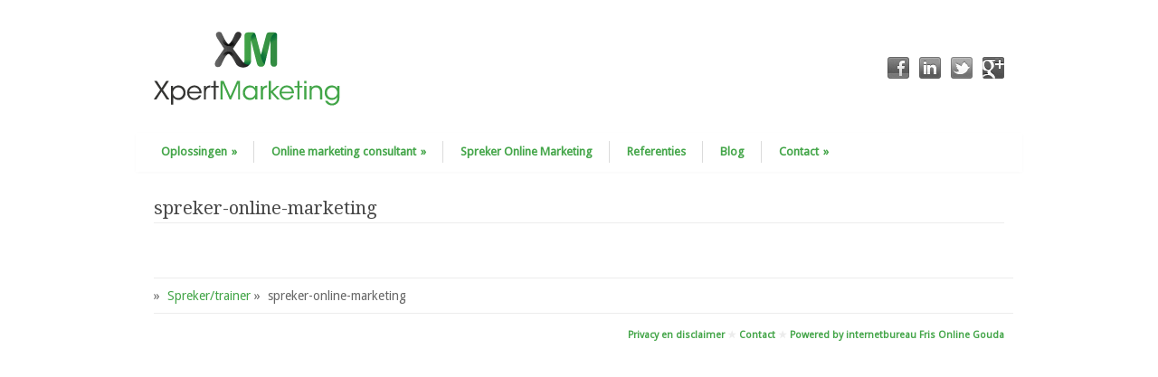

--- FILE ---
content_type: text/html; charset=UTF-8
request_url: https://xpertmarketing.nl/spreker-online-marketing/spreker-online-marketing-4/
body_size: 9586
content:
<!DOCTYPE html>
<!--[if lt IE 7 ]><html class="ie ie6" lang="en"> <![endif]-->
<!--[if IE 7 ]><html class="ie ie7" lang="en"> <![endif]-->
<!--[if IE 8 ]><html class="ie ie8" lang="en"> <![endif]-->
<!--[if (gte IE 9)|!(IE)]><!--><html lang="nl-NL"> <!--<![endif]-->
<head>

	<!-- Basic Page Needs
  ================================================== -->
	<meta charset="utf-8" />
	<title>  spreker-online-marketing -</title>

	<!--[if lt IE 9]>
		<script src="https://html5shim.googlecode.com/svn/trunk/html5.js"></script>
	<![endif]-->

	<!-- CSS
  ================================================== -->
	<link rel="stylesheet" href="https://xpertmarketing.nl/wp-content/themes/xpertmarketing/style.css" type="text/css" />
	
				<meta name="viewport" content="width=device-width, initial-scale=1, maximum-scale=1">
		<link rel="stylesheet" href="https://xpertmarketing.nl/wp-content/themes/modernize/stylesheet/skeleton-responsive.css">
		<link rel="stylesheet" href="https://xpertmarketing.nl/wp-content/themes/modernize/stylesheet/layout-responsive.css">	
		
	<!--[if lt IE 9]>
		<link rel="stylesheet" href="https://xpertmarketing.nl/wp-content/themes/modernize/stylesheet/ie-style.php?path=https://xpertmarketing.nl/wp-content/themes/modernize" type="text/css" media="screen, projection" /> 
	<![endif]-->
	<!--[if IE 7]>
		<link rel="stylesheet" href="https://xpertmarketing.nl/wp-content/themes/modernize/stylesheet/ie7-style.css" /> 
	<![endif]-->	
	
	<!-- Favicon
   ================================================== -->
	<link rel="shortcut icon" href="https://xpertmarketing.nl/wp-content/uploads/2012/09/favicon.ico" type="image/x-icon" />
	<!-- Start WP_HEAD
   ================================================== -->
   
   <script src="https://use.fontawesome.com/f92483d7cd.js"></script>
   
   <link href="https://fonts.googleapis.com/css?family=Droid+Sans|Droid+Serif" rel="stylesheet">
		
	<meta name='robots' content='index, follow, max-image-preview:large, max-snippet:-1, max-video-preview:-1' />
<script type="text/javascript">
var trackScrolling=true;
var trackScrollingPercentage=false;
var ScrollingPercentageNumber=25;
var stLogInterval=10*1000;
var cutOffTime=900;
var trackNoEvents=false;
var trackNoMaxTime=false;
var docTitle='spreker-online-marketing';
</script>

	<!-- This site is optimized with the Yoast SEO plugin v26.7 - https://yoast.com/wordpress/plugins/seo/ -->
	<link rel="canonical" href="https://xpertmarketing.nl/spreker-online-marketing/spreker-online-marketing-4/" />
	<meta property="og:locale" content="nl_NL" />
	<meta property="og:type" content="article" />
	<meta property="og:title" content="spreker-online-marketing -" />
	<meta property="og:url" content="https://xpertmarketing.nl/spreker-online-marketing/spreker-online-marketing-4/" />
	<meta property="og:image" content="https://xpertmarketing.nl/spreker-online-marketing/spreker-online-marketing-4" />
	<meta property="og:image:width" content="1128" />
	<meta property="og:image:height" content="608" />
	<meta property="og:image:type" content="image/jpeg" />
	<meta name="twitter:card" content="summary_large_image" />
	<meta name="twitter:site" content="@wwaardenburg" />
	<script type="application/ld+json" class="yoast-schema-graph">{"@context":"https://schema.org","@graph":[{"@type":"WebPage","@id":"https://xpertmarketing.nl/spreker-online-marketing/spreker-online-marketing-4/","url":"https://xpertmarketing.nl/spreker-online-marketing/spreker-online-marketing-4/","name":"spreker-online-marketing -","isPartOf":{"@id":"https://xpertmarketing.nl/#website"},"primaryImageOfPage":{"@id":"https://xpertmarketing.nl/spreker-online-marketing/spreker-online-marketing-4/#primaryimage"},"image":{"@id":"https://xpertmarketing.nl/spreker-online-marketing/spreker-online-marketing-4/#primaryimage"},"thumbnailUrl":"https://xpertmarketing.nl/wp-content/uploads/2011/11/spreker-online-marketing.jpg","datePublished":"2015-09-03T08:59:11+00:00","breadcrumb":{"@id":"https://xpertmarketing.nl/spreker-online-marketing/spreker-online-marketing-4/#breadcrumb"},"inLanguage":"nl-NL","potentialAction":[{"@type":"ReadAction","target":["https://xpertmarketing.nl/spreker-online-marketing/spreker-online-marketing-4/"]}]},{"@type":"ImageObject","inLanguage":"nl-NL","@id":"https://xpertmarketing.nl/spreker-online-marketing/spreker-online-marketing-4/#primaryimage","url":"https://xpertmarketing.nl/wp-content/uploads/2011/11/spreker-online-marketing.jpg","contentUrl":"https://xpertmarketing.nl/wp-content/uploads/2011/11/spreker-online-marketing.jpg","width":1128,"height":608},{"@type":"BreadcrumbList","@id":"https://xpertmarketing.nl/spreker-online-marketing/spreker-online-marketing-4/#breadcrumb","itemListElement":[{"@type":"ListItem","position":1,"name":"Spreker/trainer","item":"https://xpertmarketing.nl/spreker-online-marketing/"},{"@type":"ListItem","position":2,"name":"spreker-online-marketing"}]},{"@type":"WebSite","@id":"https://xpertmarketing.nl/#website","url":"https://xpertmarketing.nl/","name":"","description":"","potentialAction":[{"@type":"SearchAction","target":{"@type":"EntryPoint","urlTemplate":"https://xpertmarketing.nl/?s={search_term_string}"},"query-input":{"@type":"PropertyValueSpecification","valueRequired":true,"valueName":"search_term_string"}}],"inLanguage":"nl-NL"}]}</script>
	<!-- / Yoast SEO plugin. -->


<link rel='dns-prefetch' href='//fonts.googleapis.com' />
<link rel="alternate" type="application/rss+xml" title=" &raquo; feed" href="https://xpertmarketing.nl/feed/" />
<link rel="alternate" type="application/rss+xml" title=" &raquo; reacties feed" href="https://xpertmarketing.nl/comments/feed/" />
<link rel="alternate" type="application/rss+xml" title=" &raquo; spreker-online-marketing reacties feed" href="https://xpertmarketing.nl/spreker-online-marketing/spreker-online-marketing-4/feed/" />
<link rel="alternate" title="oEmbed (JSON)" type="application/json+oembed" href="https://xpertmarketing.nl/wp-json/oembed/1.0/embed?url=https%3A%2F%2Fxpertmarketing.nl%2Fspreker-online-marketing%2Fspreker-online-marketing-4%2F" />
<link rel="alternate" title="oEmbed (XML)" type="text/xml+oembed" href="https://xpertmarketing.nl/wp-json/oembed/1.0/embed?url=https%3A%2F%2Fxpertmarketing.nl%2Fspreker-online-marketing%2Fspreker-online-marketing-4%2F&#038;format=xml" />
<style id='wp-img-auto-sizes-contain-inline-css' type='text/css'>
img:is([sizes=auto i],[sizes^="auto," i]){contain-intrinsic-size:3000px 1500px}
/*# sourceURL=wp-img-auto-sizes-contain-inline-css */
</style>
<link rel='stylesheet' id='style-custom-css' href='https://xpertmarketing.nl/wp-content/themes/modernize/style-custom.css?ver=6.9' type='text/css' media='all' />
<link rel='stylesheet' id='Google-Font-css' href='http://fonts.googleapis.com/css?family=Droid+Sans%3Asubset%3Dlatin%3An%2Ci%2Cb%2Cbi%7CDroid+Serif%3Asubset%3Dlatin%3An%2Ci%2Cb%2Cbi%7C&#038;ver=6.9' type='text/css' media='all' />
<style id='wp-emoji-styles-inline-css' type='text/css'>

	img.wp-smiley, img.emoji {
		display: inline !important;
		border: none !important;
		box-shadow: none !important;
		height: 1em !important;
		width: 1em !important;
		margin: 0 0.07em !important;
		vertical-align: -0.1em !important;
		background: none !important;
		padding: 0 !important;
	}
/*# sourceURL=wp-emoji-styles-inline-css */
</style>
<style id='wp-block-library-inline-css' type='text/css'>
:root{--wp-block-synced-color:#7a00df;--wp-block-synced-color--rgb:122,0,223;--wp-bound-block-color:var(--wp-block-synced-color);--wp-editor-canvas-background:#ddd;--wp-admin-theme-color:#007cba;--wp-admin-theme-color--rgb:0,124,186;--wp-admin-theme-color-darker-10:#006ba1;--wp-admin-theme-color-darker-10--rgb:0,107,160.5;--wp-admin-theme-color-darker-20:#005a87;--wp-admin-theme-color-darker-20--rgb:0,90,135;--wp-admin-border-width-focus:2px}@media (min-resolution:192dpi){:root{--wp-admin-border-width-focus:1.5px}}.wp-element-button{cursor:pointer}:root .has-very-light-gray-background-color{background-color:#eee}:root .has-very-dark-gray-background-color{background-color:#313131}:root .has-very-light-gray-color{color:#eee}:root .has-very-dark-gray-color{color:#313131}:root .has-vivid-green-cyan-to-vivid-cyan-blue-gradient-background{background:linear-gradient(135deg,#00d084,#0693e3)}:root .has-purple-crush-gradient-background{background:linear-gradient(135deg,#34e2e4,#4721fb 50%,#ab1dfe)}:root .has-hazy-dawn-gradient-background{background:linear-gradient(135deg,#faaca8,#dad0ec)}:root .has-subdued-olive-gradient-background{background:linear-gradient(135deg,#fafae1,#67a671)}:root .has-atomic-cream-gradient-background{background:linear-gradient(135deg,#fdd79a,#004a59)}:root .has-nightshade-gradient-background{background:linear-gradient(135deg,#330968,#31cdcf)}:root .has-midnight-gradient-background{background:linear-gradient(135deg,#020381,#2874fc)}:root{--wp--preset--font-size--normal:16px;--wp--preset--font-size--huge:42px}.has-regular-font-size{font-size:1em}.has-larger-font-size{font-size:2.625em}.has-normal-font-size{font-size:var(--wp--preset--font-size--normal)}.has-huge-font-size{font-size:var(--wp--preset--font-size--huge)}.has-text-align-center{text-align:center}.has-text-align-left{text-align:left}.has-text-align-right{text-align:right}.has-fit-text{white-space:nowrap!important}#end-resizable-editor-section{display:none}.aligncenter{clear:both}.items-justified-left{justify-content:flex-start}.items-justified-center{justify-content:center}.items-justified-right{justify-content:flex-end}.items-justified-space-between{justify-content:space-between}.screen-reader-text{border:0;clip-path:inset(50%);height:1px;margin:-1px;overflow:hidden;padding:0;position:absolute;width:1px;word-wrap:normal!important}.screen-reader-text:focus{background-color:#ddd;clip-path:none;color:#444;display:block;font-size:1em;height:auto;left:5px;line-height:normal;padding:15px 23px 14px;text-decoration:none;top:5px;width:auto;z-index:100000}html :where(.has-border-color){border-style:solid}html :where([style*=border-top-color]){border-top-style:solid}html :where([style*=border-right-color]){border-right-style:solid}html :where([style*=border-bottom-color]){border-bottom-style:solid}html :where([style*=border-left-color]){border-left-style:solid}html :where([style*=border-width]){border-style:solid}html :where([style*=border-top-width]){border-top-style:solid}html :where([style*=border-right-width]){border-right-style:solid}html :where([style*=border-bottom-width]){border-bottom-style:solid}html :where([style*=border-left-width]){border-left-style:solid}html :where(img[class*=wp-image-]){height:auto;max-width:100%}:where(figure){margin:0 0 1em}html :where(.is-position-sticky){--wp-admin--admin-bar--position-offset:var(--wp-admin--admin-bar--height,0px)}@media screen and (max-width:600px){html :where(.is-position-sticky){--wp-admin--admin-bar--position-offset:0px}}

/*# sourceURL=wp-block-library-inline-css */
</style><style id='global-styles-inline-css' type='text/css'>
:root{--wp--preset--aspect-ratio--square: 1;--wp--preset--aspect-ratio--4-3: 4/3;--wp--preset--aspect-ratio--3-4: 3/4;--wp--preset--aspect-ratio--3-2: 3/2;--wp--preset--aspect-ratio--2-3: 2/3;--wp--preset--aspect-ratio--16-9: 16/9;--wp--preset--aspect-ratio--9-16: 9/16;--wp--preset--color--black: #000000;--wp--preset--color--cyan-bluish-gray: #abb8c3;--wp--preset--color--white: #ffffff;--wp--preset--color--pale-pink: #f78da7;--wp--preset--color--vivid-red: #cf2e2e;--wp--preset--color--luminous-vivid-orange: #ff6900;--wp--preset--color--luminous-vivid-amber: #fcb900;--wp--preset--color--light-green-cyan: #7bdcb5;--wp--preset--color--vivid-green-cyan: #00d084;--wp--preset--color--pale-cyan-blue: #8ed1fc;--wp--preset--color--vivid-cyan-blue: #0693e3;--wp--preset--color--vivid-purple: #9b51e0;--wp--preset--gradient--vivid-cyan-blue-to-vivid-purple: linear-gradient(135deg,rgb(6,147,227) 0%,rgb(155,81,224) 100%);--wp--preset--gradient--light-green-cyan-to-vivid-green-cyan: linear-gradient(135deg,rgb(122,220,180) 0%,rgb(0,208,130) 100%);--wp--preset--gradient--luminous-vivid-amber-to-luminous-vivid-orange: linear-gradient(135deg,rgb(252,185,0) 0%,rgb(255,105,0) 100%);--wp--preset--gradient--luminous-vivid-orange-to-vivid-red: linear-gradient(135deg,rgb(255,105,0) 0%,rgb(207,46,46) 100%);--wp--preset--gradient--very-light-gray-to-cyan-bluish-gray: linear-gradient(135deg,rgb(238,238,238) 0%,rgb(169,184,195) 100%);--wp--preset--gradient--cool-to-warm-spectrum: linear-gradient(135deg,rgb(74,234,220) 0%,rgb(151,120,209) 20%,rgb(207,42,186) 40%,rgb(238,44,130) 60%,rgb(251,105,98) 80%,rgb(254,248,76) 100%);--wp--preset--gradient--blush-light-purple: linear-gradient(135deg,rgb(255,206,236) 0%,rgb(152,150,240) 100%);--wp--preset--gradient--blush-bordeaux: linear-gradient(135deg,rgb(254,205,165) 0%,rgb(254,45,45) 50%,rgb(107,0,62) 100%);--wp--preset--gradient--luminous-dusk: linear-gradient(135deg,rgb(255,203,112) 0%,rgb(199,81,192) 50%,rgb(65,88,208) 100%);--wp--preset--gradient--pale-ocean: linear-gradient(135deg,rgb(255,245,203) 0%,rgb(182,227,212) 50%,rgb(51,167,181) 100%);--wp--preset--gradient--electric-grass: linear-gradient(135deg,rgb(202,248,128) 0%,rgb(113,206,126) 100%);--wp--preset--gradient--midnight: linear-gradient(135deg,rgb(2,3,129) 0%,rgb(40,116,252) 100%);--wp--preset--font-size--small: 13px;--wp--preset--font-size--medium: 20px;--wp--preset--font-size--large: 36px;--wp--preset--font-size--x-large: 42px;--wp--preset--spacing--20: 0.44rem;--wp--preset--spacing--30: 0.67rem;--wp--preset--spacing--40: 1rem;--wp--preset--spacing--50: 1.5rem;--wp--preset--spacing--60: 2.25rem;--wp--preset--spacing--70: 3.38rem;--wp--preset--spacing--80: 5.06rem;--wp--preset--shadow--natural: 6px 6px 9px rgba(0, 0, 0, 0.2);--wp--preset--shadow--deep: 12px 12px 50px rgba(0, 0, 0, 0.4);--wp--preset--shadow--sharp: 6px 6px 0px rgba(0, 0, 0, 0.2);--wp--preset--shadow--outlined: 6px 6px 0px -3px rgb(255, 255, 255), 6px 6px rgb(0, 0, 0);--wp--preset--shadow--crisp: 6px 6px 0px rgb(0, 0, 0);}:where(.is-layout-flex){gap: 0.5em;}:where(.is-layout-grid){gap: 0.5em;}body .is-layout-flex{display: flex;}.is-layout-flex{flex-wrap: wrap;align-items: center;}.is-layout-flex > :is(*, div){margin: 0;}body .is-layout-grid{display: grid;}.is-layout-grid > :is(*, div){margin: 0;}:where(.wp-block-columns.is-layout-flex){gap: 2em;}:where(.wp-block-columns.is-layout-grid){gap: 2em;}:where(.wp-block-post-template.is-layout-flex){gap: 1.25em;}:where(.wp-block-post-template.is-layout-grid){gap: 1.25em;}.has-black-color{color: var(--wp--preset--color--black) !important;}.has-cyan-bluish-gray-color{color: var(--wp--preset--color--cyan-bluish-gray) !important;}.has-white-color{color: var(--wp--preset--color--white) !important;}.has-pale-pink-color{color: var(--wp--preset--color--pale-pink) !important;}.has-vivid-red-color{color: var(--wp--preset--color--vivid-red) !important;}.has-luminous-vivid-orange-color{color: var(--wp--preset--color--luminous-vivid-orange) !important;}.has-luminous-vivid-amber-color{color: var(--wp--preset--color--luminous-vivid-amber) !important;}.has-light-green-cyan-color{color: var(--wp--preset--color--light-green-cyan) !important;}.has-vivid-green-cyan-color{color: var(--wp--preset--color--vivid-green-cyan) !important;}.has-pale-cyan-blue-color{color: var(--wp--preset--color--pale-cyan-blue) !important;}.has-vivid-cyan-blue-color{color: var(--wp--preset--color--vivid-cyan-blue) !important;}.has-vivid-purple-color{color: var(--wp--preset--color--vivid-purple) !important;}.has-black-background-color{background-color: var(--wp--preset--color--black) !important;}.has-cyan-bluish-gray-background-color{background-color: var(--wp--preset--color--cyan-bluish-gray) !important;}.has-white-background-color{background-color: var(--wp--preset--color--white) !important;}.has-pale-pink-background-color{background-color: var(--wp--preset--color--pale-pink) !important;}.has-vivid-red-background-color{background-color: var(--wp--preset--color--vivid-red) !important;}.has-luminous-vivid-orange-background-color{background-color: var(--wp--preset--color--luminous-vivid-orange) !important;}.has-luminous-vivid-amber-background-color{background-color: var(--wp--preset--color--luminous-vivid-amber) !important;}.has-light-green-cyan-background-color{background-color: var(--wp--preset--color--light-green-cyan) !important;}.has-vivid-green-cyan-background-color{background-color: var(--wp--preset--color--vivid-green-cyan) !important;}.has-pale-cyan-blue-background-color{background-color: var(--wp--preset--color--pale-cyan-blue) !important;}.has-vivid-cyan-blue-background-color{background-color: var(--wp--preset--color--vivid-cyan-blue) !important;}.has-vivid-purple-background-color{background-color: var(--wp--preset--color--vivid-purple) !important;}.has-black-border-color{border-color: var(--wp--preset--color--black) !important;}.has-cyan-bluish-gray-border-color{border-color: var(--wp--preset--color--cyan-bluish-gray) !important;}.has-white-border-color{border-color: var(--wp--preset--color--white) !important;}.has-pale-pink-border-color{border-color: var(--wp--preset--color--pale-pink) !important;}.has-vivid-red-border-color{border-color: var(--wp--preset--color--vivid-red) !important;}.has-luminous-vivid-orange-border-color{border-color: var(--wp--preset--color--luminous-vivid-orange) !important;}.has-luminous-vivid-amber-border-color{border-color: var(--wp--preset--color--luminous-vivid-amber) !important;}.has-light-green-cyan-border-color{border-color: var(--wp--preset--color--light-green-cyan) !important;}.has-vivid-green-cyan-border-color{border-color: var(--wp--preset--color--vivid-green-cyan) !important;}.has-pale-cyan-blue-border-color{border-color: var(--wp--preset--color--pale-cyan-blue) !important;}.has-vivid-cyan-blue-border-color{border-color: var(--wp--preset--color--vivid-cyan-blue) !important;}.has-vivid-purple-border-color{border-color: var(--wp--preset--color--vivid-purple) !important;}.has-vivid-cyan-blue-to-vivid-purple-gradient-background{background: var(--wp--preset--gradient--vivid-cyan-blue-to-vivid-purple) !important;}.has-light-green-cyan-to-vivid-green-cyan-gradient-background{background: var(--wp--preset--gradient--light-green-cyan-to-vivid-green-cyan) !important;}.has-luminous-vivid-amber-to-luminous-vivid-orange-gradient-background{background: var(--wp--preset--gradient--luminous-vivid-amber-to-luminous-vivid-orange) !important;}.has-luminous-vivid-orange-to-vivid-red-gradient-background{background: var(--wp--preset--gradient--luminous-vivid-orange-to-vivid-red) !important;}.has-very-light-gray-to-cyan-bluish-gray-gradient-background{background: var(--wp--preset--gradient--very-light-gray-to-cyan-bluish-gray) !important;}.has-cool-to-warm-spectrum-gradient-background{background: var(--wp--preset--gradient--cool-to-warm-spectrum) !important;}.has-blush-light-purple-gradient-background{background: var(--wp--preset--gradient--blush-light-purple) !important;}.has-blush-bordeaux-gradient-background{background: var(--wp--preset--gradient--blush-bordeaux) !important;}.has-luminous-dusk-gradient-background{background: var(--wp--preset--gradient--luminous-dusk) !important;}.has-pale-ocean-gradient-background{background: var(--wp--preset--gradient--pale-ocean) !important;}.has-electric-grass-gradient-background{background: var(--wp--preset--gradient--electric-grass) !important;}.has-midnight-gradient-background{background: var(--wp--preset--gradient--midnight) !important;}.has-small-font-size{font-size: var(--wp--preset--font-size--small) !important;}.has-medium-font-size{font-size: var(--wp--preset--font-size--medium) !important;}.has-large-font-size{font-size: var(--wp--preset--font-size--large) !important;}.has-x-large-font-size{font-size: var(--wp--preset--font-size--x-large) !important;}
/*# sourceURL=global-styles-inline-css */
</style>

<style id='classic-theme-styles-inline-css' type='text/css'>
/*! This file is auto-generated */
.wp-block-button__link{color:#fff;background-color:#32373c;border-radius:9999px;box-shadow:none;text-decoration:none;padding:calc(.667em + 2px) calc(1.333em + 2px);font-size:1.125em}.wp-block-file__button{background:#32373c;color:#fff;text-decoration:none}
/*# sourceURL=/wp-includes/css/classic-themes.min.css */
</style>
<link rel='stylesheet' id='superfish-css' href='https://xpertmarketing.nl/wp-content/themes/modernize/stylesheet/superfish.css?ver=6.9' type='text/css' media='all' />
<link rel='stylesheet' id='prettyPhoto-css' href='https://xpertmarketing.nl/wp-content/themes/modernize/stylesheet/prettyPhoto.css?ver=6.9' type='text/css' media='all' />
<script type="text/javascript" src="https://xpertmarketing.nl/wp-content/plugins/enable-jquery-migrate-helper/js/jquery/jquery-1.12.4-wp.js?ver=1.12.4-wp" id="jquery-core-js"></script>
<script type="text/javascript" src="https://xpertmarketing.nl/wp-content/plugins/enable-jquery-migrate-helper/js/jquery-migrate/jquery-migrate-1.4.1-wp.js?ver=1.4.1-wp" id="jquery-migrate-js"></script>
<script type="text/javascript" src="https://xpertmarketing.nl/wp-content/themes/modernize/javascript/cufon.js?ver=1.0" id="Cufon-js"></script>
<script type="text/javascript" src="https://xpertmarketing.nl/wp-content/themes/modernize/javascript/jquery.fitvids.js?ver=1.0" id="fitvids-js"></script>
<link rel="https://api.w.org/" href="https://xpertmarketing.nl/wp-json/" /><link rel="alternate" title="JSON" type="application/json" href="https://xpertmarketing.nl/wp-json/wp/v2/media/2614" /><link rel="EditURI" type="application/rsd+xml" title="RSD" href="https://xpertmarketing.nl/xmlrpc.php?rsd" />
<meta name="generator" content="WordPress 6.9" />
<link rel='shortlink' href='https://xpertmarketing.nl/?p=2614' />
<link rel="author" href="https://plus.google.com/108478692837368766554/"/>
<meta property="fb:pages" content="" />
	
	<!-- FB Thumbnail
   ================================================== -->
		
	
	<script>
jQuery(document).ready(function() {
  //preload each image for quick swaps
  jQuery('img.image_hover').each(function () {
  	var image_url = jQuery(this).attr('alt');
  	var image_preload = jQuery('<img />').attr('src', image_url);
  });

  //on hoverin/hoverout replace src with alt
  jQuery('img.image_hover').hover( 
  	function() {
  		var alt_url = jQuery(this).attr('alt');
  		var src_url = jQuery(this).attr('src');
  		jQuery(this).attr('src',alt_url).attr('alt',src_url);
  	},
  	function() {
  		var alt_url = jQuery(this).attr('alt');
  		var src_url = jQuery(this).attr('src');
  		jQuery(this).attr('src',alt_url).attr('alt',src_url);
  	}
  );
});
</script>

<script>  (function(w, d) {    d.addEventListener("DOMContentLoaded", function () {      var token = "2bdf3b67-bbbc-46ea-993b-1161274579a0";      var script = d.createElement('script');      script.async = true;      script.src = "https://track.exactvisitor.com/assets/js/for-cache.min.js?s=ev";      script.onload = function () {        w.salesToolsObserverCached(token);      };      d.body.appendChild(script);    })  })(window, document)</script>

<script>
  (function(i,s,o,g,r,a,m){i['GoogleAnalyticsObject']=r;i[r]=i[r]||function(){
  (i[r].q=i[r].q||[]).push(arguments)},i[r].l=1*new Date();a=s.createElement(o),
  m=s.getElementsByTagName(o)[0];a.async=1;a.src=g;m.parentNode.insertBefore(a,m)
  })(window,document,'script','https://www.google-analytics.com/analytics.js','ga');

  ga('create', 'UA-11572909-1', 'auto');
  ga('send', 'pageview');

</script>
 
</head>
<body class="attachment wp-singular attachment-template-default attachmentid-2614 attachment-jpeg wp-theme-modernize wp-child-theme-xpertmarketing">
	<div class="body-wrapper">

	
	
	<div class="container">
		<div class="header-wrapper">
			
			<!-- Get Logo -->
			<div class="eight columns mt0">
				<div class="logo-wrapper">
					<a href="https://xpertmarketing.nl/"><img src="https://xpertmarketing.nl/wp-content/uploads/2012/08/logo1.png" alt="XpertMarketing"/></a>				</div>
			</div>
			<!-- Get Social Icons -->
			<div class="eight columns mt0 outer-social-wrapper">
				<div class="social-wrapper">
						
					<div class="social-icon-wrapper">
						<div class="social-icon"><a target="_blank" href="https://facebook.com/xpertmarketing"><img src="https://xpertmarketing.nl/wp-content/themes/modernize/images/icon/dark/social/facebook.png" alt="facebook"/></a></div><div class="social-icon"><a target="_blank" href="https://nl.linkedin.com/in/wiegerwaardenburg"><img src="https://xpertmarketing.nl/wp-content/themes/modernize/images/icon/dark/social/linkedin.png" alt="linkedin"/></a></div><div class="social-icon"><a target="_blank" href="https://twitter.com/wwaardenburg"><img src="https://xpertmarketing.nl/wp-content/themes/modernize/images/icon/dark/social/twitter.png" alt="twitter"/></a></div><div class="social-icon"><a target="_blank" href="https://plus.google.com/100388956196507037522/posts"><img src="https://xpertmarketing.nl/wp-content/themes/modernize/images/icon/dark/social/google-plus.png" alt="google_plus"/></a></div>					</div>
					
				</div>
			</div>
			<br class="clear">
			<!-- Navigation and Search Form -->
			<div class="sixteen columns mt0">
				<div class="responsive-menu-wrapper"><select id="menu-main-menu" class="menu dropdown-menu"><option value="" class="blank">&#8212; Menu &#8212;</option><option class="menu-item menu-item-type-post_type menu-item-object-page menu-item-has-children menu-item-1354 menu-item-depth-0" value="https://xpertmarketing.nl/online-marketing/">Oplossingen</option>	<option class="menu-item menu-item-type-post_type menu-item-object-page menu-item-1363 menu-item-depth-1" value="https://xpertmarketing.nl/online-marketing/google-adwords-uitbesteden-certified-partner-sea/">- Google Ads</option>
	<option class="menu-item menu-item-type-post_type menu-item-object-page menu-item-1366 menu-item-depth-1" value="https://xpertmarketing.nl/online-marketing/seo-zoekmachine-optimalisatie/">- Zoekmachine Optimalisatie</option>
	<option class="menu-item menu-item-type-post_type menu-item-object-page menu-item-1374 menu-item-depth-1" value="https://xpertmarketing.nl/online-marketing/webanalytics/">- Webanalytics</option>
	<option class="menu-item menu-item-type-post_type menu-item-object-page menu-item-1361 menu-item-depth-1" value="https://xpertmarketing.nl/online-marketing/conversie-optimalisatie/">- Conversie Optimalisatie</option>
	<option class="menu-item menu-item-type-post_type menu-item-object-page menu-item-1362 menu-item-depth-1" value="https://xpertmarketing.nl/online-marketing/copywriting-webteksten/">- Webteksten</option>
	<option class="menu-item menu-item-type-post_type menu-item-object-page menu-item-2246 menu-item-depth-1" value="https://xpertmarketing.nl/online-marketing/content-management/">- Content Management</option>

<option class="menu-item menu-item-type-post_type menu-item-object-page menu-item-has-children menu-item-1364 menu-item-depth-0" value="https://xpertmarketing.nl/online-marketing-consultant/">Online marketing consultant</option>	<option class="menu-item menu-item-type-post_type menu-item-object-page menu-item-1355 menu-item-depth-1" value="https://xpertmarketing.nl/online-marketing-consultant/online-marketing-strategie/">- Online Marketing Strategie</option>
	<option class="menu-item menu-item-type-post_type menu-item-object-page menu-item-1372 menu-item-depth-1" value="https://xpertmarketing.nl/online-marketing-consultant/online-marketing-sessie/">- Online Marketing Sessie</option>
	<option class="menu-item menu-item-type-post_type menu-item-object-page menu-item-1373 menu-item-depth-1" value="https://xpertmarketing.nl/online-marketing-consultant/freelance-online-marketeer/">- Freelance online marketeer</option>

<option class="menu-item menu-item-type-custom menu-item-object-custom menu-item-3549 menu-item-depth-0" value="https://marketingspreker.nl">Spreker Online Marketing</option>
<option class="menu-item menu-item-type-post_type menu-item-object-page menu-item-1510 menu-item-depth-0" value="https://xpertmarketing.nl/projecten/">Referenties</option>
<option class="menu-item menu-item-type-post_type menu-item-object-page menu-item-1509 menu-item-depth-0" value="https://xpertmarketing.nl/blog/">Blog</option>
<option class="menu-item menu-item-type-post_type menu-item-object-page menu-item-has-children menu-item-1367 menu-item-depth-0" value="https://xpertmarketing.nl/contact/">Contact</option>	<option class="menu-item menu-item-type-post_type menu-item-object-page menu-item-1368 menu-item-depth-1" value="https://xpertmarketing.nl/contact/werkwijze-online-marketing-gouda/">- Werkwijze</option>
	<option class="menu-item menu-item-type-post_type menu-item-object-page menu-item-1369 menu-item-depth-1" value="https://xpertmarketing.nl/contact/wieger-waardenburg/">- Senior Online Marketeer: Wieger Waardenburg</option>

</select></div>				<div class="navigation-wrapper">
					<!-- Get Navigation -->
					<div id="main-superfish-wrapper" class="menu-wrapper"><ul id="menu-main-menu-1" class="sf-menu"><li id="menu-item-1354" class="menu-item menu-item-type-post_type menu-item-object-page menu-item-has-children menu-item-1354"><a href="https://xpertmarketing.nl/online-marketing/">Oplossingen</a>
<ul class="sub-menu">
	<li id="menu-item-1363" class="menu-item menu-item-type-post_type menu-item-object-page menu-item-1363"><a href="https://xpertmarketing.nl/online-marketing/google-adwords-uitbesteden-certified-partner-sea/">Google Ads</a></li>
	<li id="menu-item-1366" class="menu-item menu-item-type-post_type menu-item-object-page menu-item-1366"><a href="https://xpertmarketing.nl/online-marketing/seo-zoekmachine-optimalisatie/">Zoekmachine Optimalisatie</a></li>
	<li id="menu-item-1374" class="menu-item menu-item-type-post_type menu-item-object-page menu-item-1374"><a href="https://xpertmarketing.nl/online-marketing/webanalytics/">Webanalytics</a></li>
	<li id="menu-item-1361" class="menu-item menu-item-type-post_type menu-item-object-page menu-item-1361"><a href="https://xpertmarketing.nl/online-marketing/conversie-optimalisatie/">Conversie Optimalisatie</a></li>
	<li id="menu-item-1362" class="menu-item menu-item-type-post_type menu-item-object-page menu-item-1362"><a href="https://xpertmarketing.nl/online-marketing/copywriting-webteksten/">Webteksten</a></li>
	<li id="menu-item-2246" class="menu-item menu-item-type-post_type menu-item-object-page menu-item-2246"><a href="https://xpertmarketing.nl/online-marketing/content-management/">Content Management</a></li>
</ul>
</li>
<li id="menu-item-1364" class="menu-item menu-item-type-post_type menu-item-object-page menu-item-has-children menu-item-1364"><a href="https://xpertmarketing.nl/online-marketing-consultant/">Online marketing consultant</a>
<ul class="sub-menu">
	<li id="menu-item-1355" class="menu-item menu-item-type-post_type menu-item-object-page menu-item-1355"><a href="https://xpertmarketing.nl/online-marketing-consultant/online-marketing-strategie/">Online Marketing Strategie</a></li>
	<li id="menu-item-1372" class="menu-item menu-item-type-post_type menu-item-object-page menu-item-1372"><a href="https://xpertmarketing.nl/online-marketing-consultant/online-marketing-sessie/">Online Marketing Sessie</a></li>
	<li id="menu-item-1373" class="menu-item menu-item-type-post_type menu-item-object-page menu-item-1373"><a href="https://xpertmarketing.nl/online-marketing-consultant/freelance-online-marketeer/">Freelance online marketeer</a></li>
</ul>
</li>
<li id="menu-item-3549" class="menu-item menu-item-type-custom menu-item-object-custom menu-item-3549"><a href="https://marketingspreker.nl">Spreker Online Marketing</a></li>
<li id="menu-item-1510" class="menu-item menu-item-type-post_type menu-item-object-page menu-item-1510"><a href="https://xpertmarketing.nl/projecten/">Referenties</a></li>
<li id="menu-item-1509" class="menu-item menu-item-type-post_type menu-item-object-page menu-item-1509"><a href="https://xpertmarketing.nl/blog/">Blog</a></li>
<li id="menu-item-1367" class="menu-item menu-item-type-post_type menu-item-object-page menu-item-has-children menu-item-1367"><a href="https://xpertmarketing.nl/contact/">Contact</a>
<ul class="sub-menu">
	<li id="menu-item-1368" class="menu-item menu-item-type-post_type menu-item-object-page menu-item-1368"><a href="https://xpertmarketing.nl/contact/werkwijze-online-marketing-gouda/">Werkwijze</a></li>
	<li id="menu-item-1369" class="menu-item menu-item-type-post_type menu-item-object-page menu-item-1369"><a href="https://xpertmarketing.nl/contact/wieger-waardenburg/">Senior Online Marketeer: Wieger Waardenburg</a></li>
</ul>
</li>
</ul></div>					
					<!-- Get Search form -->
										
					<br class="clear">
				</div>
			</div>
			<br class="clear">
		</div> <!-- header-wrapper -->
		

		<div class="content-wrapper ">
			
		<div class="page-wrapper">

			<div class='gdl-page-float-left'><div class='gdl-page-item'><div class="sixteen columns mt30"><h1 class="gdl-page-title gdl-divider gdl-title title-color">spreker-online-marketing</h1></div></div></div>			
			<br class="clear">
		</div>
	</div> <!-- content-wrapper -->
	
			<div class="breadcrumbs">
    <a title="Go to ." href="https://xpertmarketing.nl"></a> &raquo;&nbsp;&nbsp;<a title="Go to Spreker/trainer." href="https://xpertmarketing.nl/spreker-online-marketing/">Spreker/trainer</a> &raquo;&nbsp;&nbsp;spreker-online-marketing</div>
	
		<div class="footer-wrapper">
						
							<div class="footer-wrapper-gimmick"></div>
						
			
			<!-- Get Footer Widget -->
							<div class="container mt0">
					<div class="footer-widget-wrapper">
						<div class="four columns mt0"></div><div class="four columns mt0"></div><div class="four columns mt0"></div><div class="four columns mt0"></div>						<br class="clear">
					</div>
				</div> 
						
				
			<!-- Get Copyright Text -->
							<div class="copyright-wrapper">
					<div class="copyright-left">
											</div> 
					<div class="copyright-right">
						<a href="https://xpertmarketing.nl/privacy-en-disclaimer/">Privacy en disclaimer</a> ★  <a href="https://xpertmarketing.nl/contact/">Contact</a> ★ <a href="https://fris.online/">Powered by internetbureau Fris Online Gouda</a>					</div> 
					<div class="clear"></div>
				</div>
					</div><!-- footer-wrapper -->
	</div> <!-- container -->
</div> <!-- body-wrapper -->
	
<script type="speculationrules">
{"prefetch":[{"source":"document","where":{"and":[{"href_matches":"/*"},{"not":{"href_matches":["/wp-*.php","/wp-admin/*","/wp-content/uploads/*","/wp-content/*","/wp-content/plugins/*","/wp-content/themes/xpertmarketing/*","/wp-content/themes/modernize/*","/*\\?(.+)"]}},{"not":{"selector_matches":"a[rel~=\"nofollow\"]"}},{"not":{"selector_matches":".no-prefetch, .no-prefetch a"}}]},"eagerness":"conservative"}]}
</script>
 <script>
    window._gaq = [['_setAccount','UA-11572909-1'],['_trackPageview'],['_trackPageLoadTime']];
    Modernizr.load({
      load: ('https:' == location.protocol ? '//ssl' : '//www') + '.google-analytics.com/ga.js'
    });
  </script>
	<script>
		var getElementsByClassName=function(a,b,c){if(document.getElementsByClassName){getElementsByClassName=function(a,b,c){c=c||document;var d=c.getElementsByClassName(a),e=b?new RegExp("\\b"+b+"\\b","i"):null,f=[],g;for(var h=0,i=d.length;h<i;h+=1){g=d[h];if(!e||e.test(g.nodeName)){f.push(g)}}return f}}else if(document.evaluate){getElementsByClassName=function(a,b,c){b=b||"*";c=c||document;var d=a.split(" "),e="",f="http://www.w3.org/1999/xhtml",g=document.documentElement.namespaceURI===f?f:null,h=[],i,j;for(var k=0,l=d.length;k<l;k+=1){e+="[contains(concat(' ', @class, ' '), ' "+d[k]+" ')]"}try{i=document.evaluate(".//"+b+e,c,g,0,null)}catch(m){i=document.evaluate(".//"+b+e,c,null,0,null)}while(j=i.iterateNext()){h.push(j)}return h}}else{getElementsByClassName=function(a,b,c){b=b||"*";c=c||document;var d=a.split(" "),e=[],f=b==="*"&&c.all?c.all:c.getElementsByTagName(b),g,h=[],i;for(var j=0,k=d.length;j<k;j+=1){e.push(new RegExp("(^|\\s)"+d[j]+"(\\s|$)"))}for(var l=0,m=f.length;l<m;l+=1){g=f[l];i=false;for(var n=0,o=e.length;n<o;n+=1){i=e[n].test(g.className);if(!i){break}}if(i){h.push(g)}}return h}}return getElementsByClassName(a,b,c)},
			dropdowns = getElementsByClassName( 'dropdown-menu' );
		for ( i=0; i<dropdowns.length; i++ )
			dropdowns[i].onchange = function(){ if ( this.value != '' ) window.location.href = this.value; }
	</script>
	<script type="text/javascript" src="https://xpertmarketing.nl/wp-content/themes/modernize/javascript/cufon/Museo_Sans_500.font.js?ver=1.0" id="Museo Sans-js"></script>
<script type="text/javascript" src="https://xpertmarketing.nl/wp-content/plugins/reduce-bounce-rate/js/analyticsjs.js?ver=6.9" id="rbr_scripts-js"></script>
<script type="text/javascript" src="https://xpertmarketing.nl/wp-content/themes/modernize/javascript/superfish.js?ver=1.0" id="superfish-js"></script>
<script type="text/javascript" src="https://xpertmarketing.nl/wp-content/themes/modernize/javascript/supersub.js?ver=1.0" id="supersub-js"></script>
<script type="text/javascript" src="https://xpertmarketing.nl/wp-content/themes/modernize/javascript/hoverIntent.js?ver=1.0" id="hover-intent-js"></script>
<script type="text/javascript" src="https://xpertmarketing.nl/wp-content/themes/modernize/javascript/gdl-scripts.js?ver=1.0" id="gdl-scripts-js"></script>
<script type="text/javascript" src="https://xpertmarketing.nl/wp-content/themes/modernize/javascript/jquery.easing.js?ver=1.0" id="easing-js"></script>
<script type="text/javascript" src="https://xpertmarketing.nl/wp-content/themes/modernize/javascript/jquery.prettyPhoto.js?ver=1.0" id="prettyPhoto-js"></script>
<script type="text/javascript" src="https://xpertmarketing.nl/wp-includes/js/comment-reply.min.js?ver=6.9" id="comment-reply-js" async="async" data-wp-strategy="async" fetchpriority="low"></script>
<script id="wp-emoji-settings" type="application/json">
{"baseUrl":"https://s.w.org/images/core/emoji/17.0.2/72x72/","ext":".png","svgUrl":"https://s.w.org/images/core/emoji/17.0.2/svg/","svgExt":".svg","source":{"concatemoji":"https://xpertmarketing.nl/wp-includes/js/wp-emoji-release.min.js?ver=6.9"}}
</script>
<script type="module">
/* <![CDATA[ */
/*! This file is auto-generated */
const a=JSON.parse(document.getElementById("wp-emoji-settings").textContent),o=(window._wpemojiSettings=a,"wpEmojiSettingsSupports"),s=["flag","emoji"];function i(e){try{var t={supportTests:e,timestamp:(new Date).valueOf()};sessionStorage.setItem(o,JSON.stringify(t))}catch(e){}}function c(e,t,n){e.clearRect(0,0,e.canvas.width,e.canvas.height),e.fillText(t,0,0);t=new Uint32Array(e.getImageData(0,0,e.canvas.width,e.canvas.height).data);e.clearRect(0,0,e.canvas.width,e.canvas.height),e.fillText(n,0,0);const a=new Uint32Array(e.getImageData(0,0,e.canvas.width,e.canvas.height).data);return t.every((e,t)=>e===a[t])}function p(e,t){e.clearRect(0,0,e.canvas.width,e.canvas.height),e.fillText(t,0,0);var n=e.getImageData(16,16,1,1);for(let e=0;e<n.data.length;e++)if(0!==n.data[e])return!1;return!0}function u(e,t,n,a){switch(t){case"flag":return n(e,"\ud83c\udff3\ufe0f\u200d\u26a7\ufe0f","\ud83c\udff3\ufe0f\u200b\u26a7\ufe0f")?!1:!n(e,"\ud83c\udde8\ud83c\uddf6","\ud83c\udde8\u200b\ud83c\uddf6")&&!n(e,"\ud83c\udff4\udb40\udc67\udb40\udc62\udb40\udc65\udb40\udc6e\udb40\udc67\udb40\udc7f","\ud83c\udff4\u200b\udb40\udc67\u200b\udb40\udc62\u200b\udb40\udc65\u200b\udb40\udc6e\u200b\udb40\udc67\u200b\udb40\udc7f");case"emoji":return!a(e,"\ud83e\u1fac8")}return!1}function f(e,t,n,a){let r;const o=(r="undefined"!=typeof WorkerGlobalScope&&self instanceof WorkerGlobalScope?new OffscreenCanvas(300,150):document.createElement("canvas")).getContext("2d",{willReadFrequently:!0}),s=(o.textBaseline="top",o.font="600 32px Arial",{});return e.forEach(e=>{s[e]=t(o,e,n,a)}),s}function r(e){var t=document.createElement("script");t.src=e,t.defer=!0,document.head.appendChild(t)}a.supports={everything:!0,everythingExceptFlag:!0},new Promise(t=>{let n=function(){try{var e=JSON.parse(sessionStorage.getItem(o));if("object"==typeof e&&"number"==typeof e.timestamp&&(new Date).valueOf()<e.timestamp+604800&&"object"==typeof e.supportTests)return e.supportTests}catch(e){}return null}();if(!n){if("undefined"!=typeof Worker&&"undefined"!=typeof OffscreenCanvas&&"undefined"!=typeof URL&&URL.createObjectURL&&"undefined"!=typeof Blob)try{var e="postMessage("+f.toString()+"("+[JSON.stringify(s),u.toString(),c.toString(),p.toString()].join(",")+"));",a=new Blob([e],{type:"text/javascript"});const r=new Worker(URL.createObjectURL(a),{name:"wpTestEmojiSupports"});return void(r.onmessage=e=>{i(n=e.data),r.terminate(),t(n)})}catch(e){}i(n=f(s,u,c,p))}t(n)}).then(e=>{for(const n in e)a.supports[n]=e[n],a.supports.everything=a.supports.everything&&a.supports[n],"flag"!==n&&(a.supports.everythingExceptFlag=a.supports.everythingExceptFlag&&a.supports[n]);var t;a.supports.everythingExceptFlag=a.supports.everythingExceptFlag&&!a.supports.flag,a.supports.everything||((t=a.source||{}).concatemoji?r(t.concatemoji):t.wpemoji&&t.twemoji&&(r(t.twemoji),r(t.wpemoji)))});
//# sourceURL=https://xpertmarketing.nl/wp-includes/js/wp-emoji-loader.min.js
/* ]]> */
</script>

		


<script type="text/javascript"> 	
	jQuery(document).ready(function(){
	Cufon.replace('.stunning-text-title', {fontFamily: 'Museo Sans'});});</script>

<script async>  (function(w, d) {    d.addEventListener("DOMContentLoaded", function () {      var token = "2bdf3b67-bbbc-46ea-993b-1161274579a0";      var script = d.createElement('script');      script.async = true;      script.src = "https://track.exactvisitor.com/assets/js/for-cache.min.js?s=ev";      script.onload = function () {        w.salesToolsObserverCached(token);      };      d.body.appendChild(script);    })  })(window, document)</script>
</body>
</html>

--- FILE ---
content_type: text/css
request_url: https://xpertmarketing.nl/wp-content/themes/xpertmarketing/style.css
body_size: 2112
content:
/*
Theme Name:     XpertMarketing
Description:    
Author:         Niels Pilon
Template:       modernize

(optional values you can add: Theme URI, Author URI, Version)
*/

@import url("../modernize/style.css");

/* Typografie */

p{
font-size: 14px;
line-height: 22px;}

a:hover{
text-decoration: underline;}

em{
font-style: italic;
}

/* Social icons */

.social-icon-wrapper ul li{
margin-left: 10px;
}

/* Header homepage */

h2.homepage{
margin-top: 80px;
line-height: 40px;}

p.homepage{
float: right;
font-style: italic;
}

a.btnhome{
clear: right;
float: right;
color: #fff;
background: #43a548;
padding: 5px 10px;
}

a.btnhome:hover{
color: #ffffff;
text-decoration: none;
background: #494949;}

a.homepage{
float:right;
margin-right: 30px;
}

a.homepage.low{
margin-top: 22px;}






/* Portfolio Homepage */


h3.portfolio{
   border-bottom: 1px solid #EEE;
    color: #555;
    font-size: 18px;
    margin-bottom: 30px;
    position: relative;
    text-align: center;
}
h3.portfolio span {
    background:  #FFF;
    padding: 0 15px;
    position: relative;
    top: 10px;
    }
    
ul.portfolio{
list-style: none;
margin: 60px 0 40px 40px;
}

ul.portfolio li{
display: inline;
margin-right: 30px;
}


ul.portfolio li:last-child{
margin-right: 0;
}

ul.portfolio li img{
display: inline;
}

img.grayscale {
  filter: url("data:image/svg+xml;utf8,<svg xmlns=\'https://www.w3.org/2000/svg\'><filter id=\'grayscale\'><feColorMatrix type=\'matrix\' values=\'0.3333 0.3333 0.3333 0 0 0.3333 0.3333 0.3333 0 0 0.3333 0.3333 0.3333 0 0 0 0 0 1 0\'/></filter></svg>#grayscale"); /* Firefox 3.5+ */
  filter: gray; /* IE6-9 */
 -webkit-filter: grayscale(100%); /* Chrome 19+ & Safari 6+ */
}

img.grayscale:hover {
  filter: none;
  -webkit-filter: grayscale(0%);
}

/* Quotes homepage */

.testimonial-content{
font-size: 14px;
line-height: 22px;
margin-top: 20px;}

p.quote{
font-style: italic;
padding: 0 50px;}

/* Mailchimp Homepage */

optin {
	background: #efefef;
	border: 1px solid #ccc;
	padding: 20px 15px;
	text-align: center
}
	#optin input {
		background: #fff;
		border: 1px solid #eee;
		font-size: 15px;
		margin-bottom: 10px;
		padding: 8px 10px;
		border-radius: 3px;
		-moz-border-radius: 3px;
		-webkit-border-radius: 3px;
	
	}
	
	#optin input.voornaam, #optin input.achternaam{
	width: 165px;
	float: left;
	background: #fff url(images/name.png) no-repeat 10px center; padding-left: 35px
	}
	
	#optin input.voornaam{
	margin-right: 20px;}
	
	#optin input.email{
	float: left;
	width: 400px;}
		#optin input.name { background: #fff url(images/name.png) no-repeat 10px center; padding-left: 35px }
		#optin input.email { background: #fff url(images/email.png) no-repeat 10px center; padding-left: 35px }
		#optin input[type="submit"] {
			background: #43a548 url(images/green.png) repeat-x top;
			border: 1px solid #13;
			color: #fff;
			cursor: pointer;
			font-size: 15px;
			font-weight: bold;
			padding: 0;
					border-radius: 3px;
		-moz-border-radius: 3px;
		-webkit-border-radius: 3px;
			
			width: 50%;
			float: right;
			margin-right: 15px;
		}
			#optin input[type="submit"]:hover { background: #494949; }
			
/* Breadcrumbs */

div.breadcrumbs{
margin-top: 30px;
margin-left: 10px;
padding: 10px 0;
border-bottom: 1px solid #ececec;
border-top: 1px solid #ececec;
}

.breadcrumbs{
font-size: 14px;}

/* Pages */

h2.page-intro{
line-height: 45px;
padding-bottom: 25px;}

h2.page-intro span{
border-bottom: 1px solid #43a548;
}

h2.page-intro span.quote{
font-size: 14px;
font-style: italic;
color: #666;
line-height: 22px;
margin-bottom: 25px;
border-bottom: none;}

.gdl-page-content ul li{
font-size: 14px;
line-height: 22px;
}

/* Quotes */

blockquote, blockquote p{
font-size: 14px;
line-heigh: 22px;
}

/* Projecten pagina */

a.projecten{
float: right;
margin: 0 30px 30px 0;
}

.gdl-page-content img{
margin: 0px 30px 30px 0px;
}

img.xl{
margin: 0px 30px 140px 0px;
}

h4.projecten{
clear: both;
margin-left: 150px;
}

p.projecten{
margin-left: 150px;
}

/* Partners pagina */

h4.partners{
clear: both;
margin-left: 145px;
}

p.partners{
margin-top: 0;
}



/* Over Wieger Waardenburg pagina */

img.over_wieger{
float: left;
margin: 30px 30px 30px 0;
}


/* Sidebar */

div.right-sidebar-wrapper {
border-left-style: none;
}

li.cat-item{
font-size: 14px;
}

.textwidget{
margin-bottom: 70px;}

.contact-sidebar{
font-size: 14px;
float: left;
margin-top: 50px;}

.foto-sidebar{
float: right;
}

a.btn{
clear: right;
float: right;
color: #fff;
background: #43a548;
padding: 5px 10px;
font-weight: bold;
margin-top: 10px;
font-size: 14px;
margin-bottom: 20px;
}

a.btn:hover{
color: #ffffff;
text-decoration: none;
background: #494949;}


div.right-sidebar-wrapper .custom-sidebar-title{
border: none;
padding-top: 30px;
}

/* Sidebar Mailchimp */

optin-sidebar {
	background: #efefef;
	border: 1px solid #ccc;
	padding: 20px 15px;
	text-align: center
}
	#optin-sidebar input {
		background: #fff;
		border: 1px solid #eee;
		font-size: 15px;
		margin-bottom: 10px;
		padding: 8px 10px;
		border-radius: 3px;
		-moz-border-radius: 3px;
		-webkit-border-radius: 3px;
	
	}
	
	#optin-sidebar input.voornaam, #optin-sidebar input.achternaam{
	width: 80%;
	background: #fff url(images/name.png) no-repeat 10px center; padding-left: 35px
	}
	
	#optin-sidebar input.voornaam{
	margin-right: 20px;}
	
	#optin-sidebar input.email{
	width: 80%;}
		#optin-sidebar input.name { background: #fff url(images/name.png) no-repeat 10px center; padding-left: 35px }
		#optin-sidebar input.email { background: #fff url(images/email.png) no-repeat 10px center; padding-left: 35px }
		#optin-sidebar input[type="submit"] {
			background: #43a548 url(images/green.png) repeat-x top;
			color: #fff;
			cursor: pointer;
			font-size: 15px;
			font-weight: bold;
			padding: 0;
					border-radius: 3px;
		-moz-border-radius: 3px;
		-webkit-border-radius: 3px;
			
			width: 50%;
			float: right;
			margin-right: 15px;
		}
			#optin-sidebar input[type="submit"]:hover { background: #494949; }

			
			

/* Blog */

h1.single-thumbnail-title a, h1.single-thumbnail-title a:hover{
color: #43a548;
font-size: 25px;
line-height: 45px;} 

h2.blog-thumbnail-title{
line-height: 30px;
}

h2.blog-thumbnail-title a, h2.blog-thumbnail-title a:hover {
color: #43a548;}

div.single-content h2{
font-size: 18px;
}

em{
font-style: italic;
}

.fluid-width-video-wrapper{
margin-bottom: 30px;
}

.blog-item1{
font-size: 14px;
line-height: 22px;
}

.gdl-page-item ul li, .gdl-page-item ol li{
font-size: 14px;
line-height: 22px;
}

.gdl-page-item ul, .gdl-page-item ol{
margin-bottom: 22px;}

div.single-thumbnail-info{
font-style: normal;
}

div.single-thumbnail-tag{
margin-top: 5px;
height: auto;
}

div.social-share-title{
display: none;}

h3.related_post_title{
margin-top: 15px;}

.about-author-info{
font-size: 14px;
line-height: 22px;
}

div.mr_social_sharing_wrapper{
clear: both;}

ul.share{
	margin-left: 0;
}

ul.share li{
	display: inline;
	list-style: none;
}

.share a{
	border-radius: 3px;
	padding: 4px 8px;
	margin-right: 16px;
	color: #fff;
}

.share i{
	color: #fff;
}

.share a:hover{
	text-decoration: none;
	color: #fff;
}

.twitter a{
	background: #00aced;
}

.facebook a{
	background: #3b5998;
}

.linkedin a{
	background: #007bb6;
}

.gplus a{
	background: #dd4b39;
}

h3.interessant{
	margin-top: 30px;
}

/* Footer */


div.footer-widget-wrapper{
display: none;}

/* Contact form */

div.contact-form-wrapper input[type="text"], div.contact-form-wrapper input[type="password"], div.contact-form-wrapper textarea, div.custom-sidebar #search-text input[type="text"], div.custom-sidebar .contact-widget-whole input, div.comment-wrapper input[type="text"], input[type="password"], div.comment-wrapper textarea, div.custom-sidebar .contact-widget-whole textarea, span.wpcf7-form-control-wrap input[type="text"], span.wpcf7-form-control-wrap input[type="password"], span.wpcf7-form-control-wrap textarea {
  
  background-color:#FFFFFF;
  border:1px solid #CFCFCF;
  box-shadow: none;
}

input.wpcf7-submit[type="submit"]{
padding: 5px 10px;
font-size: 15px;
line-height: 15px;
}

input.wpcf7-submit[type="submit"]:hover{
background: #494949;
}

.testimonial-content{
position: relative;
top: 40px;
}

#gform_1 input[type="text"]{
height: 30px;
font-size: 15px;}

#gform_1 textarea{
font-size: 15px;
}

/* Gravity forms */

div.gform_body input[type="text"], div.gform_body input[type="url"], div.gform_body input[type="email"]{
height: 25px !important;
}

div.gform_body input, div.gform_body textarea{
font-size: 14px !important;
padding: 5px !important;
}

/* Alert box */

div.message-box-content{
line-height: 22px;}




--- FILE ---
content_type: text/css
request_url: https://xpertmarketing.nl/wp-content/themes/modernize/stylesheet/layout-responsive.css
body_size: 1673
content:
/*
* Skeleton V1.1
* Copyright 2011, Dave Gamache
* www.getskeleton.com
* Free to use under the MIT license.
* http://www.opensource.org/licenses/mit-license.php
* 8/17/2011
*/

/* Table of Content
==================================================
	#Site Styles
	#Page Styles
	#Media Queries
	#Font-Face */

/* #Site Styles // rewrite original
================================================== */
	img{ max-width: 100%; height: auto; }
	div.top-navigation-wrapper{ min-width: 0; }


/* #Page Styles
================================================== */
	
/* #Media Queries
================================================== */

	/* Normal Size with no sidebar */
	div.slider-wrapper.fullwidth, 
	div.navigation-wrapper{ width: 980px; margin-left: -20px; }
	div.stunning-text-wrapper{ width: 960px; margin-left: -20px; padding-left: 10px; padding-right: 10px; }
	
	div.top-navigation-wrapper{ min-width: 980px; }
	
	div.footer-wrapper,
	div.container .top-navigation-wrapper-gimmick{ width: 980px; margin-left: -10px; }
		
	/* Normal Size with one sidebar */
	div.sidebar-included.left-sidebar .stunning-text-wrapper{ width: 660px; margin-left:-20px; }
	div.sidebar-included.right-sidebar .stunning-text-wrapper{ width: 660px; margin-left: -20px; }
	
	/* Normal Size with both sidebar */
	div.both-sidebar-included .stunning-text-wrapper{ width: 460px; margin-left: 0px; }	
	div.both-sidebar-included .stunning-text-button-wrapper{ float: none; display: block; margin: auto; }
	div.both-sidebar-included a.stunning-text-button{ float: none; display: inline-block; margin-right: 0px; }
	
	/* Smaller than standard 960 (devices and browsers) */
	@media only screen and (max-width: 959px) {}

	/* Tablet Portrait size to standard 960 (devices and browsers) */	
	@media only screen and (min-width: 768px) and (max-width: 959px) {
		div.slider-wrapper.fullwidth, 
		div.navigation-wrapper{ width: 788px; margin-left: -20px; }	
		div.stunning-text-wrapper{ width: 788px; margin-left: -20px; padding-left: 10px; padding-right: 10px; }
		
		div.top-navigation-wrapper{ min-width: 788px; }
		
		div.footer-wrapper,
		div.container .top-navigation-wrapper-gimmick{ width: 788px; margin-left: -10px; }	

		/* portfolio */
		div.sixteen.columns.portfolio-item .portfolio-thumbnail-image, 
		div.sixteen.columns.portfolio-item .portfolio-thumbnail-video, 
		div.sixteen.columns.portfolio-item .portfolio-thumbnail-slider { width: 400px !important; }
		div.sidebar-included .sixteen.columns.portfolio-item .portfolio-thumbnail-image,
		div.sidebar-included .sixteen.columns.portfolio-item .portfolio-thumbnail-video,
		div.sidebar-included .sixteen.columns.portfolio-item .portfolio-thumbnail-slider{ float: left; width: 220px !important; }
		div.both-sidebar-included .sixteen.columns.portfolio-item .portfolio-thumbnail-image,
		div.both-sidebar-included .sixteen.columns.portfolio-item .portfolio-thumbnail-video,
		div.both-sidebar-included .sixteen.columns.portfolio-item .portfolio-thumbnail-slider{ float: none; width: auto !important; }		
		div.both-sidebar-included .sixteen.columns.portfolio-item .portfolio-thumbnail-context { padding-left: 0px !important; margin-top: 5px; }

		div.both-sidebar-included .comment-wrapper input[type="text"], input[type="password"] { width: 220px; }
		div.both-sidebar-included .comment-wrapper .comment-form-captcha input{ width: 105px; }
		
		/* Normal Size with one sidebar */
		div.sidebar-included.left-sidebar .stunning-text-wrapper{ width: 538px; margin-left: -20px; }
		div.sidebar-included.right-sidebar .stunning-text-wrapper{ width: 538px; margin-left: -10px; }
		
		/* Normal Size with both sidebar */
		div.both-sidebar-included .stunning-text-wrapper{ width: 404px; margin-left: -20px; }			
	}
	
	/* reduce padding */
	@media only screen and (min-width: 768px) and (max-width: 959px) {
		div.container { padding-left: 0px !important; padding-right: 0px !important; }
		div.slider-wrapper.fullwidth, 
		div.navigation-wrapper{ width: 768px; margin-left: -10px; }	
		div.stunning-text-wrapper{ width: 768px; margin-left: -10px; padding-left: 0px; padding-right: 0px; }
		
		div.top-navigation-wrapper{ min-width: 768px; }
		
		div.footer-wrapper,
		div.container .top-navigation-wrapper-gimmick{ width: 768px; margin-left: 0px; }			
		
		div.top-navigation-left{ margin-left: 0px; }
		div.top-navigation-right{ margin-right: 0px; }
	} 

	/* All Mobile Sizes (devices and browser) */
	@media only screen and (max-width: 767px) {
		div.top-navigation-left{ float: none; margin-left: 0px; }
		div.top-navigation-right{ float: none; margin-top: 5px; margin-right: 0px}
		div.menu-top-menu-container{ display: inline-block; }
		
		div.top-navigation-wrapper{ min-width: 0px; }
		
		div.header-wrapper{ text-align: center; }
		div.logo-wrapper{ display: inline-block; margin-top: 30px; margin-bottom: 0px; max-width: 100%; } 
		div.social-wrapper{ 
			display: inline-block; margin: 20px 0px; text-align: center; float: none; }
			
		div.navigation-wrapper{ display: none; }	
		div.responsive-menu-wrapper{ display: block; }
		
		div.flex-caption{ display: none; }
		
		div.stunning-text-wrapper{ text-align: center; }
		a.stunning-text-button{ display: inline-block; float: none; }
		
		/* blog */
		div.blog-item-holder .blog-item1 .blog-thumbnail-image, 
		div.blog-item-holder .blog-item1 .blog-thumbnail-video, 
		div.blog-item-holder .blog-item1 .blog-thumbnail-slider {	float: none !important; width: auto !important; }	
		div.blog-item-holder .blog-item1 .blog-thumbnail-context { padding-left: 0px; }
		div.blog-item-holder .blog-item2 .blog-thumbnail-comment { float: none; display: inline-block; margin-left: 15px; }	
		
		/* portfolio */
		div.sixteen.columns.portfolio-item .portfolio-thumbnail-image, 
		div.sixteen.columns.portfolio-item .portfolio-thumbnail-video, 
		div.sixteen.columns.portfolio-item .portfolio-thumbnail-slider { float: none !important; width: auto !important; }
		div.sixteen.columns.portfolio-item .portfolio-thumbnail-context { padding-left: 0px !important; margin-top: 5px; }
		
		/* Slider*/
		div.anythingSlider,
		div.nivoSlider{ display: none !important; }
		
		/* Sidebar */
		div.left-sidebar-wrapper,
		div.right-sidebar-wrapper{ 
			border: none; padding: 20px 0px 0px 0px; padding-left: 0px; height: auto !important; 
			-moz-box-shadow: none !important; -webkit-box-shadow: none !important; box-shadow: none !important; }
		
		/* for shortcode */
		.shortcode1-4,
		.shortcode1-3,
		.shortcode1-2,
		.shortcode2-3,
		.shortcode3-4,
		.shortcode1{ width: 100%; margin-bottom: 10px; float: none; }
		
		/* for price table */
		.percent-column1-6,
		.percent-column1-5,
		.percent-column1-4,
		.percent-column1-3,
		.percent-column1-2,
		.percent-column1-1{ width: 50% !important; }
		div.gdl-price-item .price-item.active { padding-bottom: 30px !important; margin-top: 0px; }

			
	}

	/* Mobile Landscape Size to Tablet Portrait (devices and browsers) */
	@media only screen and (min-width: 480px) and (max-width: 767px) {
		div.slider-wrapper.fullwidth{ width: 440px; margin-left: -20px; }	 
		div.stunning-text-wrapper{ width: 420px; margin-left: -20px; padding-left: 10px; padding-right: 10px; }
		
		div.sidebar-included.left-sidebar .stunning-text-wrapper{ width: 420px; margin-left:-20px; }
		div.sidebar-included.right-sidebar .stunning-text-wrapper{ width: 420px; margin-left: -20px; }
		
		div.footer-wrapper,
		div.container .top-navigation-wrapper-gimmick{ width: 440px; margin-left: -10px; }	

		div.comment-wrapper input[type="text"], input[type="password"] { width: 270px !important; }
		div.comment-wrapper .comment-form-captcha input{ width: 155px !important; }		
	}

	/* Mobile Portrait Size to Mobile Landscape Size (devices and browsers) */
	@media only screen and (max-width: 479px) {
	
		div.top-navigation-wrapper{ min-width: 320px; }
		
		div.sidebar-included.left-sidebar .stunning-text-wrapper{ width: 300px; margin-left:-20px; }
		div.sidebar-included.right-sidebar .stunning-text-wrapper{ width: 300px; margin-left: -20px; }
		
		div.slider-wrapper.fullwidth{ width: 320px; margin-left: -20px; }
		div.stunning-text-wrapper{ width: 300px; margin-left: -20px; padding-left: 10px; padding-right: 10px; }
		
		div.footer-wrapper,
		div.container .top-navigation-wrapper-gimmick{ width: 320px; margin-left: -10px; }	

		div.comment-wrapper input[type="text"], input[type="password"] { width: 180px !important; }
		div.comment-wrapper .comment-form-captcha input{ width: 65px !important; }
		
		/* Homepage */
		
		h2.homepage{
		margin-top: 0px;
		font-size: 20px;
		line-height: 32px;
		}
		
		a.btnhome{
		text-align: center;}
		
		/* social icons */
		
		div.social-icon img{
		margin: 0 20px 20px 0;
		}
		
		/* Portfolio homepage */
		
		ul.portfolio li img{
		margin-bottom: 20px;
		}
		
		/* Mailchimp homepage */
		
		#optin input.voornaam, #optin input.achternaam {
		width: 80%;
		}
		
		 #optin input.email{
		 width: 80%;
		 }
		
		/* Mailchimp sidebar */
		
		#optin-sidebar input.voornaam, #optin-sidebar input.achternaam,  #optin-sidebar input.email{
		width: 80%;
		}
		
		 #optin-sidebar input[type="submit"]{
		 width: 95%;
		 }
		
		
		/* Typografie */
		
		h2.page-intro{
		font-size: 20px;
		line-height: 32px;}
		
		/* Projecten pagina */
		
		img.xl{
margin: 0px 30px 80px 0px;
}

h4.projecten{
clear: both;
text-align: center;
margin-left: 0px;
}

p.projecten{
margin-left: 0px;
}

img.alignleft{
float: none;
width: 115px;
margin: 0 auto;
margin-bottom: 30px;}				
		
	
	/* Partners pagina */
	
	
h4.partners{
clear: both;
text-align: center;
margin-left: 0px;
}	

}


--- FILE ---
content_type: text/plain
request_url: https://www.google-analytics.com/j/collect?v=1&_v=j102&a=597799882&t=pageview&_s=1&dl=https%3A%2F%2Fxpertmarketing.nl%2Fspreker-online-marketing%2Fspreker-online-marketing-4%2F&ul=en-us%40posix&dt=spreker-online-marketing%20-&sr=1280x720&vp=1280x720&_u=IEBAAEABAAAAACAAI~&jid=1652657142&gjid=700517073&cid=1962989727.1768923727&tid=UA-11572909-1&_gid=844134159.1768923727&_r=1&_slc=1&z=1353743339
body_size: -451
content:
2,cG-90NV1DH0HE

--- FILE ---
content_type: application/javascript
request_url: https://xpertmarketing.nl/wp-content/themes/modernize/javascript/cufon.js?ver=1.0
body_size: 12300
content:
/*!
 * Copyright (c) 2011 Simo Kinnunen.
 * Licensed under the MIT license.
 *
 * @version ${Version}
 */

var Cufon = (function() {

	var api = function() {
		return api.replace.apply(null, arguments);
	};

	var DOM = api.DOM = {

		ready: (function() {

			var complete = false, readyStatus = { loaded: 1, complete: 1 };

			var queue = [], perform = function() {
				if (complete) return;
				complete = true;
				for (var fn; fn = queue.shift(); fn());
			};

			// Gecko, Opera, WebKit r26101+

			if (document.addEventListener) {
				document.addEventListener('DOMContentLoaded', perform, false);
				window.addEventListener('pageshow', perform, false); // For cached Gecko pages
			}

			// Old WebKit, Internet Explorer

			if (!window.opera && document.readyState) (function() {
				readyStatus[document.readyState] ? perform() : setTimeout(arguments.callee, 10);
			})();

			// Internet Explorer

			if (document.readyState && document.createStyleSheet) (function() {
				try {
					document.body.doScroll('left');
					perform();
				}
				catch (e) {
					setTimeout(arguments.callee, 1);
				}
			})();

			addEvent(window, 'load', perform); // Fallback

			return function(listener) {
				if (!arguments.length) perform();
				else complete ? listener() : queue.push(listener);
			};

		})(),

		root: function() {
			return document.documentElement || document.body;
		},

		strict: (function() {
			var doctype;
			// no doctype (doesn't always catch it though.. IE I'm looking at you)
			if (document.compatMode == 'BackCompat') return false;
			// WebKit, Gecko, Opera, IE9+
			doctype = document.doctype;
			if (doctype) {
				return !/frameset|transitional/i.test(doctype.publicId);
			}
			// IE<9, firstChild is the doctype even if there's an XML declaration
			doctype = document.firstChild;
			if (doctype.nodeType != 8 || /^DOCTYPE.+(transitional|frameset)/i.test(doctype.data)) {
				return false;
			}
			return true;
		})()

	};

	var CSS = api.CSS = {

		Size: function(value, base) {

			this.value = parseFloat(value);
			this.unit = String(value).match(/[a-z%]*$/)[0] || 'px';

			this.convert = function(value) {
				return value / base * this.value;
			};

			this.convertFrom = function(value) {
				return value / this.value * base;
			};

			this.toString = function() {
				return this.value + this.unit;
			};

		},

		addClass: function(el, className) {
			var current = el.className;
			el.className = current + (current && ' ') + className;
			return el;
		},

		color: cached(function(value) {
			var parsed = {};
			parsed.color = value.replace(/^rgba\((.*?),\s*([\d.]+)\)/, function($0, $1, $2) {
				parsed.opacity = parseFloat($2);
				return 'rgb(' + $1 + ')';
			});
			return parsed;
		}),

		// has no direct CSS equivalent.
		// @see http://msdn.microsoft.com/en-us/library/system.windows.fontstretches.aspx
		fontStretch: cached(function(value) {
			if (typeof value == 'number') return value;
			if (/%$/.test(value)) return parseFloat(value) / 100;
			return {
				'ultra-condensed': 0.5,
				'extra-condensed': 0.625,
				condensed: 0.75,
				'semi-condensed': 0.875,
				'semi-expanded': 1.125,
				expanded: 1.25,
				'extra-expanded': 1.5,
				'ultra-expanded': 2
			}[value] || 1;
		}),

		getStyle: function(el) {
			var view = document.defaultView;
			if (view && view.getComputedStyle) return new Style(view.getComputedStyle(el, null));
			if (el.currentStyle) return new Style(el.currentStyle);
			return new Style(el.style);
		},

		gradient: cached(function(value) {
			var gradient = {
				id: value,
				type: value.match(/^-([a-z]+)-gradient\(/)[1],
				stops: []
			}, colors = value.substr(value.indexOf('(')).match(/([\d.]+=)?(#[a-f0-9]+|[a-z]+\(.*?\)|[a-z]+)/ig);
			for (var i = 0, l = colors.length, stop; i < l; ++i) {
				stop = colors[i].split('=', 2).reverse();
				gradient.stops.push([ stop[1] || i / (l - 1), stop[0] ]);
			}
			return gradient;
		}),

		quotedList: cached(function(value) {
			// doesn't work properly with empty quoted strings (""), but
			// it's not worth the extra code.
			var list = [], re = /\s*((["'])([\s\S]*?[^\\])\2|[^,]+)\s*/g, match;
			while (match = re.exec(value)) list.push(match[3] || match[1]);
			return list;
		}),

		recognizesMedia: cached(function(media) {
			var el = document.createElement('style'), sheet, container, supported;
			el.type = 'text/css';
			el.media = media;
			try { // this is cached anyway
				el.appendChild(document.createTextNode('/**/'));
			} catch (e) {}
			container = elementsByTagName('head')[0];
			container.insertBefore(el, container.firstChild);
			sheet = (el.sheet || el.styleSheet);
			supported = sheet && !sheet.disabled;
			container.removeChild(el);
			return supported;
		}),

		removeClass: function(el, className) {
			var re = RegExp('(?:^|\\s+)' + className +  '(?=\\s|$)', 'g');
			el.className = el.className.replace(re, '');
			return el;
		},

		supports: function(property, value) {
			var checker = document.createElement('span').style;
			if (checker[property] === undefined) return false;
			checker[property] = value;
			return checker[property] === value;
		},

		textAlign: function(word, style, position, wordCount) {
			if (style.get('textAlign') == 'right') {
				if (position > 0) word = ' ' + word;
			}
			else if (position < wordCount - 1) word += ' ';
			return word;
		},

		textShadow: cached(function(value) {
			if (value == 'none') return null;
			var shadows = [], currentShadow = {}, result, offCount = 0;
			var re = /(#[a-f0-9]+|[a-z]+\(.*?\)|[a-z]+)|(-?[\d.]+[a-z%]*)|,/ig;
			while (result = re.exec(value)) {
				if (result[0] == ',') {
					shadows.push(currentShadow);
					currentShadow = {};
					offCount = 0;
				}
				else if (result[1]) {
					currentShadow.color = result[1];
				}
				else {
					currentShadow[[ 'offX', 'offY', 'blur' ][offCount++]] = result[2];
				}
			}
			shadows.push(currentShadow);
			return shadows;
		}),

		textTransform: (function() {
			var map = {
				uppercase: function(s) {
					return s.toUpperCase();
				},
				lowercase: function(s) {
					return s.toLowerCase();
				},
				capitalize: function(s) {
					return s.replace(/(?:^|\s)./g, function($0) {
						return $0.toUpperCase();
					});
				}
			};
			return function(text, style) {
				var transform = map[style.get('textTransform')];
				return transform ? transform(text) : text;
			};
		})(),

		whiteSpace: (function() {
			var ignore = {
				inline: 1,
				'inline-block': 1,
				'run-in': 1
			};
			var wsStart = /^\s+/, wsEnd = /\s+$/;
			return function(text, style, node, previousElement, simple) {
				if (simple) return text.replace(wsStart, '').replace(wsEnd, ''); // @fixme too simple
				if (previousElement) {
					if (previousElement.nodeName.toLowerCase() == 'br') {
						text = text.replace(wsStart, '');
					}
				}
				if (ignore[style.get('display')]) return text;
				if (!node.previousSibling) text = text.replace(wsStart, '');
				if (!node.nextSibling) text = text.replace(wsEnd, '');
				return text;
			};
		})()

	};

	CSS.ready = (function() {

		// don't do anything in Safari 2 (it doesn't recognize any media type)
		var complete = !CSS.recognizesMedia('all'), hasLayout = false;

		var queue = [], perform = function() {
			complete = true;
			for (var fn; fn = queue.shift(); fn());
		};

		var links = elementsByTagName('link'), styles = elementsByTagName('style');

		var checkTypes = {
			'': 1,
			'text/css': 1
		};

		function isContainerReady(el) {
			if (!checkTypes[el.type.toLowerCase()]) return true;
			return el.disabled || isSheetReady(el.sheet, el.media || 'screen');
		}

		function isSheetReady(sheet, media) {
			// in Opera sheet.disabled is true when it's still loading,
			// even though link.disabled is false. they stay in sync if
			// set manually.
			if (!CSS.recognizesMedia(media || 'all')) return true;
			if (!sheet || sheet.disabled) return false;
			try {
				var rules = sheet.cssRules, rule;
				if (rules) {
					// needed for Safari 3 and Chrome 1.0.
					// in standards-conforming browsers cssRules contains @-rules.
					// Chrome 1.0 weirdness: rules[<number larger than .length - 1>]
					// returns the last rule, so a for loop is the only option.
					search: for (var i = 0, l = rules.length; rule = rules[i], i < l; ++i) {
						switch (rule.type) {
							case 2: // @charset
								break;
							case 3: // @import
								if (!isSheetReady(rule.styleSheet, rule.media.mediaText)) return false;
								break;
							default:
								// only @charset can precede @import
								break search;
						}
					}
				}
			}
			catch (e) {} // probably a style sheet from another domain
			return true;
		}

		function allStylesLoaded() {
			// Internet Explorer's style sheet model, there's no need to do anything
			if (document.createStyleSheet) return true;
			// standards-compliant browsers
			var el, i;
			for (i = 0; el = links[i]; ++i) {
				if (el.rel.toLowerCase() == 'stylesheet' && !isContainerReady(el)) return false;
			}
			for (i = 0; el = styles[i]; ++i) {
				if (!isContainerReady(el)) return false;
			}
			return true;
		}

		DOM.ready(function() {
			// getComputedStyle returns null in Gecko if used in an iframe with display: none
			if (!hasLayout) hasLayout = CSS.getStyle(document.body).isUsable();
			if (complete || (hasLayout && allStylesLoaded())) perform();
			else setTimeout(arguments.callee, 10);
		});

		return function(listener) {
			if (complete) listener();
			else queue.push(listener);
		};

	})();

	function Font(data) {

		var face = this.face = data.face, wordSeparators = {
			'\u0020': 1,
			'\u00a0': 1,
			'\u3000': 1
		};

		this.glyphs = (function(glyphs) {
			var key, fallbacks = {
				'\u2011': '\u002d',
				'\u00ad': '\u2011'
			};
			for (key in fallbacks) {
				if (!hasOwnProperty(fallbacks, key)) continue;
				if (!glyphs[key]) glyphs[key] = glyphs[fallbacks[key]];
			}
			return glyphs;
		})(data.glyphs);

		this.w = data.w;
		this.baseSize = parseInt(face['units-per-em'], 10);

		this.family = face['font-family'].toLowerCase();
		this.weight = face['font-weight'];
		this.style = face['font-style'] || 'normal';

		this.viewBox = (function () {
			var parts = face.bbox.split(/\s+/);
			var box = {
				minX: parseInt(parts[0], 10),
				minY: parseInt(parts[1], 10),
				maxX: parseInt(parts[2], 10),
				maxY: parseInt(parts[3], 10)
			};
			box.width = box.maxX - box.minX;
			box.height = box.maxY - box.minY;
			box.toString = function() {
				return [ this.minX, this.minY, this.width, this.height ].join(' ');
			};
			return box;
		})();

		this.ascent = -parseInt(face.ascent, 10);
		this.descent = -parseInt(face.descent, 10);

		this.height = -this.ascent + this.descent;

		this.spacing = function(chars, letterSpacing, wordSpacing) {
			var glyphs = this.glyphs, glyph,
				kerning, k,
				jumps = [],
				width = 0, w,
				i = -1, j = -1, chr;
			while (chr = chars[++i]) {
				glyph = glyphs[chr] || this.missingGlyph;
				if (!glyph) continue;
				if (kerning) {
					width -= k = kerning[chr] || 0;
					jumps[j] -= k;
				}
				w = glyph.w;
				if (isNaN(w)) w = +this.w; // may have been a String in old fonts
				if (w > 0) {
					w += letterSpacing;
					if (wordSeparators[chr]) w += wordSpacing;
				}
				width += jumps[++j] = ~~w; // get rid of decimals
				kerning = glyph.k;
			}
			jumps.total = width;
			return jumps;
		};

	}

	function FontFamily() {

		var styles = {}, mapping = {
			oblique: 'italic',
			italic: 'oblique'
		};

		this.add = function(font) {
			(styles[font.style] || (styles[font.style] = {}))[font.weight] = font;
		};

		this.get = function(style, weight) {
			var weights = styles[style] || styles[mapping[style]]
				|| styles.normal || styles.italic || styles.oblique;
			if (!weights) return null;
			// we don't have to worry about "bolder" and "lighter"
			// because IE's currentStyle returns a numeric value for it,
			// and other browsers use the computed value anyway
			weight = {
				normal: 400,
				bold: 700
			}[weight] || parseInt(weight, 10);
			if (weights[weight]) return weights[weight];
			// http://www.w3.org/TR/CSS21/fonts.html#propdef-font-weight
			// Gecko uses x99/x01 for lighter/bolder
			var up = {
				1: 1,
				99: 0
			}[weight % 100], alts = [], min, max;
			if (up === undefined) up = weight > 400;
			if (weight == 500) weight = 400;
			for (var alt in weights) {
				if (!hasOwnProperty(weights, alt)) continue;
				alt = parseInt(alt, 10);
				if (!min || alt < min) min = alt;
				if (!max || alt > max) max = alt;
				alts.push(alt);
			}
			if (weight < min) weight = min;
			if (weight > max) weight = max;
			alts.sort(function(a, b) {
				return (up
					? (a >= weight && b >= weight) ? a < b : a > b
					: (a <= weight && b <= weight) ? a > b : a < b) ? -1 : 1;
			});
			return weights[alts[0]];
		};

	}

	function HoverHandler() {

		function contains(node, anotherNode) {
			try {
				if (node.contains) return node.contains(anotherNode);
				return node.compareDocumentPosition(anotherNode) & 16;
			}
			catch(e) {} // probably a XUL element such as a scrollbar
			return false;
		}

		// mouseover/mouseout (standards) mode
		function onOverOut(e) {
			var related = e.relatedTarget;
			// there might be no relatedTarget if the element is right next
			// to the window frame
			if (related && contains(this, related)) return;
			trigger(this, e.type == 'mouseover');
		}

		// mouseenter/mouseleave (probably ie) mode
		function onEnterLeave(e) {
			if (!e) e = window.event;
			// ie model, we don't have access to "this", but
			// mouseenter/leave doesn't bubble so it's fine.
			trigger(e.target || e.srcElement, e.type == 'mouseenter');
		}

		function trigger(el, hoverState) {
			// A timeout is needed so that the event can actually "happen"
			// before replace is triggered. This ensures that styles are up
			// to date.
			setTimeout(function() {
				var options = sharedStorage.get(el).options;
				if (hoverState) {
					options = merge(options, options.hover);
					options._mediatorMode = 1;
				}
				api.replace(el, options, true);
			}, 10);
		}

		this.attach = function(el) {
			if (el.onmouseenter === undefined) {
				addEvent(el, 'mouseover', onOverOut);
				addEvent(el, 'mouseout', onOverOut);
			}
			else {
				addEvent(el, 'mouseenter', onEnterLeave);
				addEvent(el, 'mouseleave', onEnterLeave);
			}
		};

		this.detach = function(el) {
			if (el.onmouseenter === undefined) {
				removeEvent(el, 'mouseover', onOverOut);
				removeEvent(el, 'mouseout', onOverOut);
			}
			else {
				removeEvent(el, 'mouseenter', onEnterLeave);
				removeEvent(el, 'mouseleave', onEnterLeave);
			}
		};

	}

	function ReplaceHistory() {

		var list = [], map = {};

		function filter(keys) {
			var values = [], key;
			for (var i = 0; key = keys[i]; ++i) values[i] = list[map[key]];
			return values;
		}

		this.add = function(key, args) {
			map[key] = list.push(args) - 1;
		};

		this.repeat = function() {
			var snapshot = arguments.length ? filter(arguments) : list, args;
			for (var i = 0; args = snapshot[i++];) api.replace(args[0], args[1], true);
		};

	}

	function Storage() {

		var map = {}, at = 0;

		function identify(el) {
			return el.cufid || (el.cufid = ++at);
		}

		this.get = function(el) {
			var id = identify(el);
			return map[id] || (map[id] = {});
		};

	}

	function Style(style) {

		var custom = {}, sizes = {};

		this.extend = function(styles) {
			for (var property in styles) {
				if (hasOwnProperty(styles, property)) custom[property] = styles[property];
			}
			return this;
		};

		this.get = function(property) {
			return custom[property] != undefined ? custom[property] : style[property];
		};

		this.getSize = function(property, base) {
			return sizes[property] || (sizes[property] = new CSS.Size(this.get(property), base));
		};

		this.isUsable = function() {
			return !!style;
		};

	}

	function addEvent(el, type, listener) {
		if (el.addEventListener) {
			el.addEventListener(type, listener, false);
		}
		else if (el.attachEvent) {
			// we don't really need "this" right now, saves code
			el.attachEvent('on' + type, listener);
		}
	}

	function attach(el, options) {
		if (options._mediatorMode) return el;
		var storage = sharedStorage.get(el);
		var oldOptions = storage.options;
		if (oldOptions) {
			if (oldOptions === options) return el;
			if (oldOptions.hover) hoverHandler.detach(el);
		}
		if (options.hover && options.hoverables[el.nodeName.toLowerCase()]) {
			hoverHandler.attach(el);
		}
		storage.options = options;
		return el;
	}

	function cached(fun) {
		var cache = {};
		return function(key) {
			if (!hasOwnProperty(cache, key)) cache[key] = fun.apply(null, arguments);
			return cache[key];
		};
	}

	function getFont(el, style) {
		var families = CSS.quotedList(style.get('fontFamily').toLowerCase()), family;
		for (var i = 0; family = families[i]; ++i) {
			if (fonts[family]) return fonts[family].get(style.get('fontStyle'), style.get('fontWeight'));
		}
		return null;
	}

	function elementsByTagName(query) {
		return document.getElementsByTagName(query);
	}

	function hasOwnProperty(obj, property) {
		return obj.hasOwnProperty(property);
	}

	function merge() {
		var merged = {}, arg, key;
		for (var i = 0, l = arguments.length; arg = arguments[i], i < l; ++i) {
			for (key in arg) {
				if (hasOwnProperty(arg, key)) merged[key] = arg[key];
			}
		}
		return merged;
	}

	function process(font, text, style, options, node, el) {
		var fragment = document.createDocumentFragment(), processed;
		if (text === '') return fragment;
		var separate = options.separate;
		var parts = text.split(separators[separate]), needsAligning = (separate == 'words');
		if (needsAligning && HAS_BROKEN_REGEXP) {
			// @todo figure out a better way to do this
			if (/^\s/.test(text)) parts.unshift('');
			if (/\s$/.test(text)) parts.push('');
		}
		for (var i = 0, l = parts.length; i < l; ++i) {
			processed = engines[options.engine](font,
				needsAligning ? CSS.textAlign(parts[i], style, i, l) : parts[i],
				style, options, node, el, i < l - 1);
			if (processed) fragment.appendChild(processed);
		}
		return fragment;
	}

	function removeEvent(el, type, listener) {
		if (el.removeEventListener) {
			el.removeEventListener(type, listener, false);
		}
		else if (el.detachEvent) {
			el.detachEvent('on' + type, listener);
		}
	}

	function replaceElement(el, options) {
		var name = el.nodeName.toLowerCase();
		if (options.ignore[name]) return;
		if (options.ignoreClass && options.ignoreClass.test(el.className)) return;
		if (options.onBeforeReplace) options.onBeforeReplace(el, options);
		var replace = !options.textless[name], simple = (options.trim === 'simple');
		var style = CSS.getStyle(attach(el, options)).extend(options);
		// may cause issues if the element contains other elements
		// with larger fontSize, however such cases are rare and can
		// be fixed by using a more specific selector
		if (parseFloat(style.get('fontSize')) === 0) return;
		var font = getFont(el, style), node, type, next, anchor, text, lastElement;
		var isShy = options.softHyphens, anyShy = false, pos, shy, reShy = /\u00ad/g;
		var modifyText = options.modifyText;
		if (!font) return;
		for (node = el.firstChild; node; node = next) {
			type = node.nodeType;
			next = node.nextSibling;
			if (replace && type == 3) {
				if (isShy && el.nodeName.toLowerCase() != TAG_SHY) {
					pos = node.data.indexOf('\u00ad');
					if (pos >= 0) {
						node.splitText(pos);
						next = node.nextSibling;
						next.deleteData(0, 1);
						shy = document.createElement(TAG_SHY);
						shy.appendChild(document.createTextNode('\u00ad'));
						el.insertBefore(shy, next);
						next = shy;
						anyShy = true;
					}
				}
				// Node.normalize() is broken in IE 6, 7, 8
				if (anchor) {
					anchor.appendData(node.data);
					el.removeChild(node);
				}
				else anchor = node;
				if (next) continue;
			}
			if (anchor) {
				text = anchor.data;
				if (!isShy) text = text.replace(reShy, '');
				text = CSS.whiteSpace(text, style, anchor, lastElement, simple);
				// modify text only on the first replace
				if (modifyText) text = modifyText(text, anchor, el, options);
				el.replaceChild(process(font, text, style, options, node, el), anchor);
				anchor = null;
			}
			if (type == 1) {
				if (node.firstChild) {
					if (node.nodeName.toLowerCase() == 'cufon') {
						engines[options.engine](font, null, style, options, node, el);
					}
					else arguments.callee(node, options);
				}
				lastElement = node;
			}
		}
		if (isShy && anyShy) {
			updateShy(el);
			if (!trackingShy) addEvent(window, 'resize', updateShyOnResize);
			trackingShy = true;
		}
		if (options.onAfterReplace) options.onAfterReplace(el, options);
	}

	function updateShy(context) {
		var shys, shy, parent, glue, newGlue, next, prev, i;
		shys = context.getElementsByTagName(TAG_SHY);
		// unfortunately there doesn't seem to be any easy
		// way to avoid having to loop through the shys twice.
		for (i = 0; shy = shys[i]; ++i) {
			shy.className = C_SHY_DISABLED;
			glue = parent = shy.parentNode;
			if (glue.nodeName.toLowerCase() != TAG_GLUE) {
				newGlue = document.createElement(TAG_GLUE);
				newGlue.appendChild(shy.previousSibling);
				parent.insertBefore(newGlue, shy);
				newGlue.appendChild(shy);
			}
			else {
				// get rid of double glue (edge case fix)
				glue = glue.parentNode;
				if (glue.nodeName.toLowerCase() == TAG_GLUE) {
					parent = glue.parentNode;
					while (glue.firstChild) {
						parent.insertBefore(glue.firstChild, glue);
					}
					parent.removeChild(glue);
				}
			}
		}
		for (i = 0; shy = shys[i]; ++i) {
			shy.className = '';
			glue = shy.parentNode;
			parent = glue.parentNode;
			next = glue.nextSibling || parent.nextSibling;
			// make sure we're comparing same types
			prev = (next.nodeName.toLowerCase() == TAG_GLUE) ? glue : shy.previousSibling;
			if (prev.offsetTop >= next.offsetTop) {
				shy.className = C_SHY_DISABLED;
				if (prev.offsetTop < next.offsetTop) {
					// we have an annoying edge case, double the glue
					newGlue = document.createElement(TAG_GLUE);
					parent.insertBefore(newGlue, glue);
					newGlue.appendChild(glue);
					newGlue.appendChild(next);
				}
			}
		}
	}

	function updateShyOnResize() {
		if (ignoreResize) return; // needed for IE
		CSS.addClass(DOM.root(), C_VIEWPORT_RESIZING);
		clearTimeout(shyTimer);
		shyTimer = setTimeout(function() {
			ignoreResize = true;
			CSS.removeClass(DOM.root(), C_VIEWPORT_RESIZING);
			updateShy(document);
			ignoreResize = false;
		}, 100);
	}

	var HAS_BROKEN_REGEXP = ' '.split(/\s+/).length == 0;
	var TAG_GLUE = 'cufonglue';
	var TAG_SHY = 'cufonshy';
	var C_SHY_DISABLED = 'cufon-shy-disabled';
	var C_VIEWPORT_RESIZING = 'cufon-viewport-resizing';

	var sharedStorage = new Storage();
	var hoverHandler = new HoverHandler();
	var replaceHistory = new ReplaceHistory();
	var initialized = false;
	var trackingShy = false;
	var shyTimer;
	var ignoreResize = false;

	var engines = {}, fonts = {}, defaultOptions = {
		autoDetect: false,
		engine: null,
		forceHitArea: false,
		hover: false,
		hoverables: {
			a: true
		},
		ignore: {
			applet: 1,
			canvas: 1,
			col: 1,
			colgroup: 1,
			head: 1,
			iframe: 1,
			map: 1,
			noscript: 1,
			optgroup: 1,
			option: 1,
			script: 1,
			select: 1,
			style: 1,
			textarea: 1,
			title: 1,
			pre: 1
		},
		ignoreClass: null,
		modifyText: null,
		onAfterReplace: null,
		onBeforeReplace: null,
		printable: true,
		selector: (
				window.Sizzle
			||	(window.jQuery && function(query) { return jQuery(query); }) // avoid noConflict issues
			||	(window.dojo && dojo.query)
			||	(window.glow && glow.dom && glow.dom.get)
			||	(window.Ext && Ext.query)
			||	(window.YAHOO && YAHOO.util && YAHOO.util.Selector && YAHOO.util.Selector.query)
			||	(window.$$ && function(query) { return $$(query); })
			||	(window.$ && function(query) { return $(query); })
			||	(document.querySelectorAll && function(query) { return document.querySelectorAll(query); })
			||	elementsByTagName
		),
		separate: 'words', // 'none' and 'characters' are also accepted
		softHyphens: true,
		textless: {
			dl: 1,
			html: 1,
			ol: 1,
			table: 1,
			tbody: 1,
			thead: 1,
			tfoot: 1,
			tr: 1,
			ul: 1
		},
		textShadow: 'none',
		trim: 'advanced'
	};

	var separators = {
		// The first pattern may cause unicode characters above
		// code point 255 to be removed in Safari 3.0. Luckily enough
		// Safari 3.0 does not include non-breaking spaces in \s, so
		// we can just use a simple alternative pattern.
		words: /\s/.test('\u00a0') ? /[^\S\u00a0]+/ : /\s+/,
		characters: '',
		none: /^/
	};

	api.now = function() {
		DOM.ready();
		return api;
	};

	api.refresh = function() {
		replaceHistory.repeat.apply(replaceHistory, arguments);
		return api;
	};

	api.registerEngine = function(id, engine) {
		if (!engine) return api;
		engines[id] = engine;
		return api.set('engine', id);
	};

	api.registerFont = function(data) {
		if (!data) return api;
		var font = new Font(data), family = font.family;
		if (!fonts[family]) fonts[family] = new FontFamily();
		fonts[family].add(font);
		return api.set('fontFamily', '"' + family + '"');
	};
	
	api.hasFont = function(family){
		if(fonts[family.toLowerCase()]){ 
			return true; 
		} else {
			return false;
		}
	};

	api.replace = function(elements, options, ignoreHistory) {
		options = merge(defaultOptions, options);
		if (!options.engine) return api; // there's no browser support so we'll just stop here
		if (!initialized) {
			CSS.addClass(DOM.root(), 'cufon-active cufon-loading');
			CSS.ready(function() {
				// fires before any replace() calls, but it doesn't really matter
				CSS.addClass(CSS.removeClass(DOM.root(), 'cufon-loading'), 'cufon-ready');
			});
			initialized = true;
		}
		if (options.hover) options.forceHitArea = true;
		if (options.autoDetect) delete options.fontFamily;
		if (typeof options.ignoreClass == 'string') {
			options.ignoreClass = new RegExp('(?:^|\\s)(?:' + options.ignoreClass.replace(/\s+/g, '|') + ')(?:\\s|$)');
		}
		if (typeof options.textShadow == 'string') {
			options.textShadow = CSS.textShadow(options.textShadow);
		}
		if (typeof options.color == 'string' && /^-/.test(options.color)) {
			options.textGradient = CSS.gradient(options.color);
		}
		else delete options.textGradient;
		if (typeof elements == 'string') {
			if (!ignoreHistory) replaceHistory.add(elements, arguments);
			elements = [ elements ];
		}
		else if (elements.nodeType) elements = [ elements ];
		CSS.ready(function() {
			for (var i = 0, l = elements.length; i < l; ++i) {
				var el = elements[i];
				if (typeof el == 'string') api.replace(options.selector(el), options, true);
				else replaceElement(el, options);
			}
		});
		return api;
	};

	api.set = function(option, value) {
		defaultOptions[option] = value;
		return api;
	};

	return api;

})();

Cufon.registerEngine('vml', (function() {

	var ns = document.namespaces;
	if (!ns) return;
	ns.add('cvml', 'urn:schemas-microsoft-com:vml');
	ns = null;

	var check = document.createElement('cvml:shape');
	check.style.behavior = 'url(#default#VML)';
	if (!check.coordsize) return; // VML isn't supported
	check = null;

	var HAS_BROKEN_LINEHEIGHT = (document.documentMode || 0) < 8;

	document.write(('<style type="text/css">' +
		'cufoncanvas{text-indent:0;}' +
		'@media screen{' +
			'cvml\\:shape,cvml\\:rect,cvml\\:fill,cvml\\:shadow{behavior:url(#default#VML);display:block;antialias:true;position:absolute;}' +
			'cufoncanvas{position:absolute;text-align:left;}' +
			'cufon{display:inline-block;position:relative;vertical-align:' +
			(HAS_BROKEN_LINEHEIGHT
				? 'middle'
				: 'text-bottom') +
			';}' +
			'cufon cufontext{position:absolute;left:-10000in;font-size:1px;text-align:left;}' +
			'cufonshy.cufon-shy-disabled,.cufon-viewport-resizing cufonshy{display:none;}' +
			'cufonglue{white-space:nowrap;display:inline-block;}' +
			'.cufon-viewport-resizing cufonglue{white-space:normal;}' +
			'a cufon{cursor:pointer}' + // ignore !important here
		'}' +
		'@media print{' +
			'cufon cufoncanvas{display:none;}' +
		'}' +
	'</style>').replace(/;/g, '!important;'));

	function getFontSizeInPixels(el, value) {
		return getSizeInPixels(el, /(?:em|ex|%)$|^[a-z-]+$/i.test(value) ? '1em' : value);
	}

	// Original by Dead Edwards.
	// Combined with getFontSizeInPixels it also works with relative units.
	function getSizeInPixels(el, value) {
		if (!isNaN(value) || /px$/i.test(value)) return parseFloat(value);
		var style = el.style.left, runtimeStyle = el.runtimeStyle.left;
		el.runtimeStyle.left = el.currentStyle.left;
		el.style.left = value.replace('%', 'em');
		var result = el.style.pixelLeft;
		el.style.left = style;
		el.runtimeStyle.left = runtimeStyle;
		return result;
	}

	function getSpacingValue(el, style, size, property) {
		var key = 'computed' + property, value = style[key];
		if (isNaN(value)) {
			value = style.get(property);
			style[key] = value = (value == 'normal') ? 0 : ~~size.convertFrom(getSizeInPixels(el, value));
		}
		return value;
	}

	var fills = {};

	function gradientFill(gradient) {
		var id = gradient.id;
		if (!fills[id]) {
			var stops = gradient.stops, fill = document.createElement('cvml:fill'), colors = [];
			fill.type = 'gradient';
			fill.angle = 180;
			fill.focus = '0';
			fill.method = 'none';
			fill.color = stops[0][1];
			for (var j = 1, k = stops.length - 1; j < k; ++j) {
				colors.push(stops[j][0] * 100 + '% ' + stops[j][1]);
			}
			fill.colors = colors.join(',');
			fill.color2 = stops[k][1];
			fills[id] = fill;
		}
		return fills[id];
	}

	return function(font, text, style, options, node, el, hasNext) {

		var redraw = (text === null);

		if (redraw) text = node.alt;

		var viewBox = font.viewBox;

		var size = style.computedFontSize || (style.computedFontSize = new Cufon.CSS.Size(getFontSizeInPixels(el, style.get('fontSize')) + 'px', font.baseSize));

		var wrapper, canvas;

		if (redraw) {
			wrapper = node;
			canvas = node.firstChild;
		}
		else {
			wrapper = document.createElement('cufon');
			wrapper.className = 'cufon cufon-vml';
			wrapper.alt = text;

			canvas = document.createElement('cufoncanvas');
			wrapper.appendChild(canvas);

			if (options.printable) {
				var print = document.createElement('cufontext');
				print.appendChild(document.createTextNode(text));
				wrapper.appendChild(print);
			}

			// ie6, for some reason, has trouble rendering the last VML element in the document.
			// we can work around this by injecting a dummy element where needed.
			// @todo find a better solution
			if (!hasNext) wrapper.appendChild(document.createElement('cvml:shape'));
		}

		var wStyle = wrapper.style;
		var cStyle = canvas.style;

		var height = size.convert(viewBox.height), roundedHeight = Math.ceil(height);
		var roundingFactor = roundedHeight / height;
		var stretchFactor = roundingFactor * Cufon.CSS.fontStretch(style.get('fontStretch'));
		var minX = viewBox.minX, minY = viewBox.minY;

		cStyle.height = roundedHeight;
		cStyle.top = Math.round(size.convert(minY - font.ascent));
		cStyle.left = Math.round(size.convert(minX));

		wStyle.height = size.convert(font.height) + 'px';

		var color = style.get('color');
		var chars = Cufon.CSS.textTransform(text, style).split('');

		var jumps = font.spacing(chars,
			getSpacingValue(el, style, size, 'letterSpacing'),
			getSpacingValue(el, style, size, 'wordSpacing')
		);

		if (!jumps.length) return null;

		var width = jumps.total;
		var fullWidth = -minX + width + (viewBox.width - jumps[jumps.length - 1]);

		var shapeWidth = size.convert(fullWidth * stretchFactor), roundedShapeWidth = Math.round(shapeWidth);

		var coordSize = fullWidth + ',' + viewBox.height, coordOrigin;
		var stretch = 'r' + coordSize + 'ns';

		var fill = options.textGradient && gradientFill(options.textGradient);

		var glyphs = font.glyphs, offsetX = 0;
		var shadows = options.textShadow;
		var i = -1, j = 0, chr;

		while (chr = chars[++i]) {

			var glyph = glyphs[chars[i]] || font.missingGlyph, shape;
			if (!glyph) continue;

			if (redraw) {
				// some glyphs may be missing so we can't use i
				shape = canvas.childNodes[j];
				while (shape.firstChild) shape.removeChild(shape.firstChild); // shadow, fill
			}
			else {
				shape = document.createElement('cvml:shape');
				canvas.appendChild(shape);
			}

			shape.stroked = 'f';
			shape.coordsize = coordSize;
			shape.coordorigin = coordOrigin = (minX - offsetX) + ',' + minY;
			shape.path = (glyph.d ? 'm' + glyph.d + 'xe' : '') + 'm' + coordOrigin + stretch;
			shape.fillcolor = color;

			if (fill) shape.appendChild(fill.cloneNode(false));

			// it's important to not set top/left or IE8 will grind to a halt
			var sStyle = shape.style;
			sStyle.width = roundedShapeWidth;
			sStyle.height = roundedHeight;

			if (shadows) {
				// due to the limitations of the VML shadow element there
				// can only be two visible shadows. opacity is shared
				// for all shadows.
				var shadow1 = shadows[0], shadow2 = shadows[1];
				var color1 = Cufon.CSS.color(shadow1.color), color2;
				var shadow = document.createElement('cvml:shadow');
				shadow.on = 't';
				shadow.color = color1.color;
				shadow.offset = shadow1.offX + ',' + shadow1.offY;
				if (shadow2) {
					color2 = Cufon.CSS.color(shadow2.color);
					shadow.type = 'double';
					shadow.color2 = color2.color;
					shadow.offset2 = shadow2.offX + ',' + shadow2.offY;
				}
				shadow.opacity = color1.opacity || (color2 && color2.opacity) || 1;
				shape.appendChild(shadow);
			}

			offsetX += jumps[j++];
		}

		// addresses flickering issues on :hover

		var cover = shape.nextSibling, coverFill, vStyle;

		if (options.forceHitArea) {

			if (!cover) {
				cover = document.createElement('cvml:rect');
				cover.stroked = 'f';
				cover.className = 'cufon-vml-cover';
				coverFill = document.createElement('cvml:fill');
				coverFill.opacity = 0;
				cover.appendChild(coverFill);
				canvas.appendChild(cover);
			}

			vStyle = cover.style;

			vStyle.width = roundedShapeWidth;
			vStyle.height = roundedHeight;

		}
		else if (cover) canvas.removeChild(cover);

		wStyle.width = Math.max(Math.ceil(size.convert(width * stretchFactor)), 0);

		if (HAS_BROKEN_LINEHEIGHT) {

			var yAdjust = style.computedYAdjust;

			if (yAdjust === undefined) {
				var lineHeight = style.get('lineHeight');
				if (lineHeight == 'normal') lineHeight = '1em';
				else if (!isNaN(lineHeight)) lineHeight += 'em'; // no unit
				style.computedYAdjust = yAdjust = 0.5 * (getSizeInPixels(el, lineHeight) - parseFloat(wStyle.height));
			}

			if (yAdjust) {
				wStyle.marginTop = Math.ceil(yAdjust) + 'px';
				wStyle.marginBottom = yAdjust + 'px';
			}

		}

		return wrapper;

	};

})());

Cufon.registerEngine('canvas', (function() {

	// Safari 2 doesn't support .apply() on native methods

	var check = document.createElement('canvas');
	if (!check || !check.getContext || !check.getContext.apply) return;
	check = null;

	var HAS_INLINE_BLOCK = Cufon.CSS.supports('display', 'inline-block');

	// Firefox 2 w/ non-strict doctype (almost standards mode)
	var HAS_BROKEN_LINEHEIGHT = !HAS_INLINE_BLOCK && (document.compatMode == 'BackCompat' || /frameset|transitional/i.test(document.doctype.publicId));

	var styleSheet = document.createElement('style');
	styleSheet.type = 'text/css';
	styleSheet.appendChild(document.createTextNode((
		'cufon{text-indent:0;}' +
		'@media screen,projection{' +
			'cufon{display:inline;display:inline-block;position:relative;vertical-align:middle;' +
			(HAS_BROKEN_LINEHEIGHT
				? ''
				: 'font-size:1px;line-height:1px;') +
			'}cufon cufontext{display:-moz-inline-box;display:inline-block;width:0;height:0;text-align:left;text-indent:-10000in;}' +
			(HAS_INLINE_BLOCK
				? 'cufon canvas{position:relative;}'
				: 'cufon canvas{position:absolute;}') +
			'cufonshy.cufon-shy-disabled,.cufon-viewport-resizing cufonshy{display:none;}' +
			'cufonglue{white-space:nowrap;display:inline-block;}' +
			'.cufon-viewport-resizing cufonglue{white-space:normal;}' +
		'}' +
		'@media print{' +
			'cufon{padding:0;}' + // Firefox 2
			'cufon canvas{display:none;}' +
		'}'
	).replace(/;/g, '!important;')));
	document.getElementsByTagName('head')[0].appendChild(styleSheet);

	function generateFromVML(path, context) {
		var atX = 0, atY = 0;
		var code = [], re = /([mrvxe])([^a-z]*)/g, match;
		generate: for (var i = 0; match = re.exec(path); ++i) {
			var c = match[2].split(',');
			switch (match[1]) {
				case 'v':
					code[i] = { m: 'bezierCurveTo', a: [ atX + ~~c[0], atY + ~~c[1], atX + ~~c[2], atY + ~~c[3], atX += ~~c[4], atY += ~~c[5] ] };
					break;
				case 'r':
					code[i] = { m: 'lineTo', a: [ atX += ~~c[0], atY += ~~c[1] ] };
					break;
				case 'm':
					code[i] = { m: 'moveTo', a: [ atX = ~~c[0], atY = ~~c[1] ] };
					break;
				case 'x':
					code[i] = { m: 'closePath' };
					break;
				case 'e':
					break generate;
			}
			context[code[i].m].apply(context, code[i].a);
		}
		return code;
	}

	function interpret(code, context) {
		for (var i = 0, l = code.length; i < l; ++i) {
			var line = code[i];
			context[line.m].apply(context, line.a);
		}
	}

	return function(font, text, style, options, node, el) {

		var redraw = (text === null);

		if (redraw) text = node.getAttribute('alt');

		var viewBox = font.viewBox;

		var size = style.getSize('fontSize', font.baseSize);

		var expandTop = 0, expandRight = 0, expandBottom = 0, expandLeft = 0;
		var shadows = options.textShadow, shadowOffsets = [];
		if (shadows) {
			for (var i = shadows.length; i--;) {
				var shadow = shadows[i];
				var x = size.convertFrom(parseFloat(shadow.offX));
				var y = size.convertFrom(parseFloat(shadow.offY));
				shadowOffsets[i] = [ x, y ];
				if (y < expandTop) expandTop = y;
				if (x > expandRight) expandRight = x;
				if (y > expandBottom) expandBottom = y;
				if (x < expandLeft) expandLeft = x;
			}
		}

		var chars = Cufon.CSS.textTransform(text, style).split('');

		var jumps = font.spacing(chars,
			~~size.convertFrom(parseFloat(style.get('letterSpacing')) || 0),
			~~size.convertFrom(parseFloat(style.get('wordSpacing')) || 0)
		);

		if (!jumps.length) return null; // there's nothing to render

		var width = jumps.total;

		expandRight += viewBox.width - jumps[jumps.length - 1];
		expandLeft += viewBox.minX;

		var wrapper, canvas;

		if (redraw) {
			wrapper = node;
			canvas = node.firstChild;
		}
		else {
			wrapper = document.createElement('cufon');
			wrapper.className = 'cufon cufon-canvas';
			wrapper.setAttribute('alt', text);

			canvas = document.createElement('canvas');
			wrapper.appendChild(canvas);

			if (options.printable) {
				var print = document.createElement('cufontext');
				print.appendChild(document.createTextNode(text));
				wrapper.appendChild(print);
			}
		}

		var wStyle = wrapper.style;
		var cStyle = canvas.style;

		var height = size.convert(viewBox.height);
		var roundedHeight = Math.ceil(height);
		var roundingFactor = roundedHeight / height;
		var stretchFactor = roundingFactor * Cufon.CSS.fontStretch(style.get('fontStretch'));
		var stretchedWidth = width * stretchFactor;

		var canvasWidth = Math.ceil(size.convert(stretchedWidth + expandRight - expandLeft));
		var canvasHeight = Math.ceil(size.convert(viewBox.height - expandTop + expandBottom));

		canvas.width = canvasWidth;
		canvas.height = canvasHeight;

		// needed for WebKit and full page zoom
		cStyle.width = canvasWidth + 'px';
		cStyle.height = canvasHeight + 'px';

		// minY has no part in canvas.height
		expandTop += viewBox.minY;

		cStyle.top = Math.round(size.convert(expandTop - font.ascent)) + 'px';
		cStyle.left = Math.round(size.convert(expandLeft)) + 'px';

		var wrapperWidth = Math.max(Math.ceil(size.convert(stretchedWidth)), 0) + 'px';

		if (HAS_INLINE_BLOCK) {
			wStyle.width = wrapperWidth;
			wStyle.height = size.convert(font.height) + 'px';
		}
		else {
			wStyle.paddingLeft = wrapperWidth;
			wStyle.paddingBottom = (size.convert(font.height) - 1) + 'px';
		}

		var g = canvas.getContext('2d'), scale = height / viewBox.height;

		// proper horizontal scaling is performed later
		g.scale(scale, scale * roundingFactor);
		g.translate(-expandLeft, -expandTop);
		g.save();

		function renderText() {
			var glyphs = font.glyphs, glyph, i = -1, j = -1, chr;
			g.scale(stretchFactor, 1);
			while (chr = chars[++i]) {
				var glyph = glyphs[chars[i]] || font.missingGlyph;
				if (!glyph) continue;
				if (glyph.d) {
					g.beginPath();
					if (glyph.code) interpret(glyph.code, g);
					else glyph.code = generateFromVML('m' + glyph.d, g);
					g.fill();
				}
				g.translate(jumps[++j], 0);
			}
			g.restore();
		}

		if (shadows) {
			for (var i = shadows.length; i--;) {
				var shadow = shadows[i];
				g.save();
				g.fillStyle = shadow.color;
				g.translate.apply(g, shadowOffsets[i]);
				renderText();
			}
		}

		var gradient = options.textGradient;
		if (gradient) {
			var stops = gradient.stops, fill = g.createLinearGradient(0, viewBox.minY, 0, viewBox.maxY);
			for (var i = 0, l = stops.length; i < l; ++i) {
				fill.addColorStop.apply(fill, stops[i]);
			}
			g.fillStyle = fill;
		}
		else g.fillStyle = style.get('color');

		renderText();

		return wrapper;

	};

})());